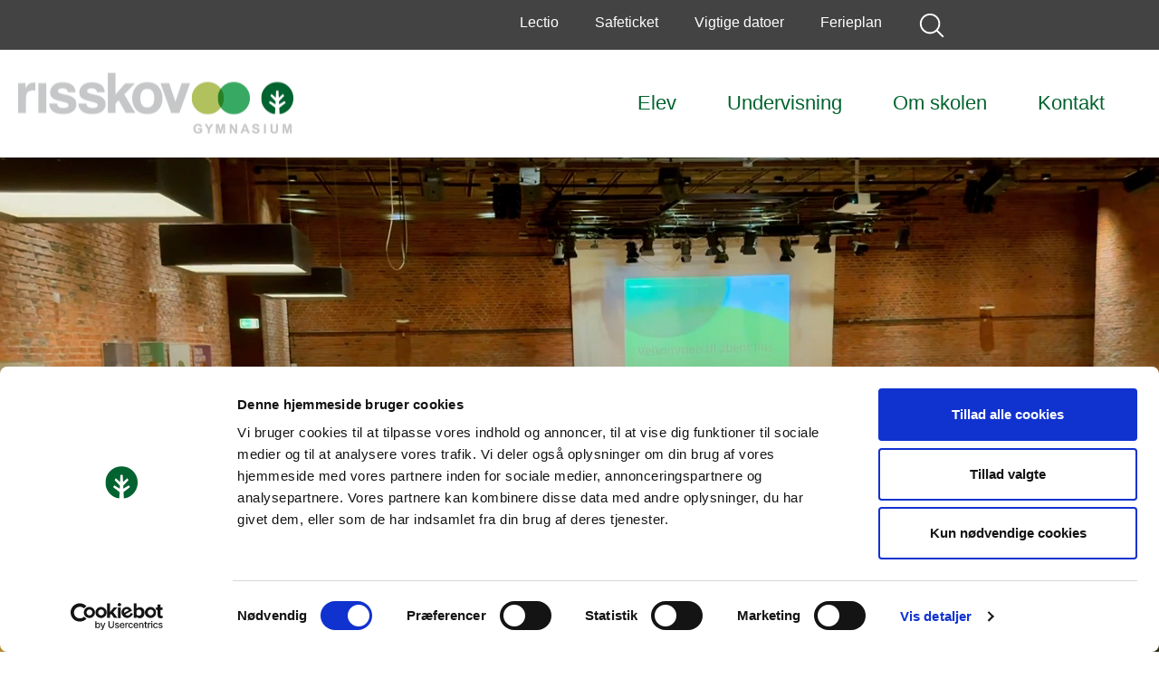

--- FILE ---
content_type: text/html; charset=utf-8
request_url: https://www.risskov-gym.dk/
body_size: 6487
content:
<!DOCTYPE html>
<html lang="da-DK">
<head>
    <meta charset="utf-8">

<!-- 
	Based on the TYPO3 Bootstrap Package by Benjamin Kott - https://www.bootstrap-package.com/

	This website is powered by TYPO3 - inspiring people to share!
	TYPO3 is a free open source Content Management Framework initially created by Kasper Skaarhoj and licensed under GNU/GPL.
	TYPO3 is copyright 1998-2026 of Kasper Skaarhoj. Extensions are copyright of their respective owners.
	Information and contribution at https://typo3.org/
-->

<link rel="icon" href="/typo3conf/ext/risskovgym/Resources/Public/Icons/favicon.ico" type="image/vnd.microsoft.icon">
<title>Risskov Gymnasium - Risskov Gym</title>
<meta http-equiv="x-ua-compatible" content="IE=edge">
<meta name="generator" content="TYPO3 CMS">
<meta name="viewport" content="width=device-width, initial-scale=1, minimum-scale=1">
<meta name="robots" content="index,follow">
<meta name="twitter:card" content="summary">
<meta name="mobile-web-app-capable" content="no">
<meta name="google" content="notranslate">

<link rel="stylesheet" href="/typo3temp/assets/bootstrappackage/fonts/284ba9c5345a729d38fc3d3bb72eea6caaef6180abbc77928e15e42297d05f8b/webfont.css?1769171507" media="all">
<link rel="stylesheet" href="/typo3conf/ext/bootstrap_package/Resources/Public/Fonts/bootstrappackageicon.min.css?1755690814" media="all">
<link rel="stylesheet" href="/typo3temp/assets/bootstrappackage/css/theme-723325ce4239e73ac784b85e20cd67c6c96ba2b1b42802affa3f0cf0cae16db9.css?1763558291" media="all">
<link rel="stylesheet" href="/typo3temp/assets/bootstrappackage/css/theme_lts11_bs5-9de1c897b1808ee22dfe87b869fa4b100f150cf9df51828aeb4da37d33f8b532.css?1769180899" media="all">
<link rel="stylesheet" href="/typo3temp/assets/bootstrappackage/css/theme-1957248278e7751b1d6181f10fc2450d27d0feca9054069e73997816fd3628ee.css?1763558966" media="all">
<link rel="stylesheet" href="/typo3temp/assets/bootstrappackage/css/defaultlayout-a8221544aeae96ecb13e383ec9734230a8c42eb725dbdad6e18aeb9aeacf52ca.css?1764248417" media="all">
<link rel="stylesheet" href="/typo3temp/assets/bootstrappackage/css/theme-9589153aab578a9fd37ad4848005a9e9b62aaf89fa5761f9d623e187f20f25b2.css?1769075773" media="all">
<link rel="stylesheet" href="/typo3temp/assets/bootstrappackage/css/carousel-72e7bae7cf790318e0f6f316e536d90c25773909f28ae0371385bebbe64e5e2b.css?1764928905" media="all">
<link rel="stylesheet" href="/typo3temp/assets/bootstrappackage/css/theme-26732544ddf13b538af3843f78ee8fb4ce406855793fff50b2bcb545982dda25.css?1763558301" media="all">
<link rel="stylesheet" href="/typo3temp/assets/bootstrappackage/css/mainstyle-9a66554a1fedc5b75671fe4b4cb70cbbc202784155bd42a7b649024288dece5a.css?1768388255" media="all">
<link rel="stylesheet" href="/typo3temp/assets/bootstrappackage/css/carousel-59c335e4af3b65f20c8eca2ce0b0628e2d6db7263282adae9424c7c3b094332b.css?1763558301" media="all">
<link rel="stylesheet" href="/typo3temp/assets/bootstrappackage/css/menu-821218546d3350c71b9a046f14f4ad291bc6bffcbe27ca555fd96c758bccd8fd.css?1763558301" media="all">
<link rel="stylesheet" href="/typo3temp/assets/bootstrappackage/css/news-fec72c0a65b012480de0dcdec3fccdfca48cf578bdc629c9544fb2d0a7bcbac7.css?1765370319" media="all">
<link rel="stylesheet" href="/typo3temp/assets/bootstrappackage/css/themeOverrides-551164e108168ac01ab5abf9c717fbc2b3fe1f2ba5419815ad48554d2a0b4777.css?1765810764" media="all">
<link rel="stylesheet" href="/typo3conf/ext/risskovgym/Resources/Public/Css/lts13remake.css?1762259837" media="all">
<link href="/typo3conf/ext/news/Resources/Public/Css/news-basic.css?1729451892" rel="stylesheet" >



<script src="https://code.jquery.com/jquery-latest.min.js"></script>


<script id="Cookiebot" src="https://consent.cookiebot.com/uc.js" data-cbid="fd917d61-2929-4deb-bdf7-1b769d0c6f9e" data-blockingmode="auto" type="text/javascript"></script>    <style>
       .loadbg{
  
       }
    </style>
<link rel="canonical" href="https://www.risskov-gym.dk/">
</head>
<body id="p1004" class="page-1004 pagelevel-0 language-0 backendlayout-fullwidthtop layout-default">

    
<div id="top"></div><div class="body-bg "><a class="sr-only sr-only-focusable" href="#page-content"><span>Gå til hoved-indhold</span></a><div class="top-wrapper navbar-menu-dropdown-default  "><div class="top-container-wrapper"><div class="container top-container"><div class="top-container-left"></div><div class="top-container-right"><a id="c3393"></a><ul><li><a href="https://www.lectio.dk/lectio/246/default.aspx" target="_blank" title="Lectio">Lectio</a></li><li><a href="https://risskov-gym.safeticket.dk/" target="_blank" title="Safeticket">Safeticket</a></li><li><a href="/aktivitetskalender" title="Vigtige datoer">Vigtige datoer</a></li><li><a href="/om-skolen/ferieplan" title="Ferieplan">Ferieplan</a></li></ul><span class="nav-item search-link desktop"><?xml version="1.0" ?><svg viewBox="0 0 32 32" fill="currentColor" height="30" width="30" xmlns="http://www.w3.org/2000/svg"><title/><g id="search"><path d="M29.71,28.29l-6.5-6.5-.07,0a12,12,0,1,0-1.39,1.39s0,.05,0,.07l6.5,6.5a1,1,0,0,0,1.42,0A1,1,0,0,0,29.71,28.29ZM14,24A10,10,0,1,1,24,14,10,10,0,0,1,14,24Z"/></g></svg></span></div><div class="clearfix"></div></div></div><header id="page-header" class="bp-page-header navbar navbar-mainnavigation navbar-default navbar-has-image navbar-top"><div class="container menu-container "><a class="navbar-brand navbar-brand-image" title="Riskov Gymnasium" href="/"><img class="navbar-brand-logo-normal" src="/typo3conf/ext/risskovgym/Resources/Public/Images/logotransparent.png" alt="Riskov Gymnasium" height="67" width="304"></a><button class="navbar-toggler collapsed" type="button" data-toggle="collapse" data-bs-toggle="collapse" data-target="#mainnavigation" data-bs-target="#mainnavigation" aria-expanded="false" aria-label="Vend navigation"><span class="navbar-toggler-icon"></span></button><nav id="mainnavigation" class="collapse navbar-collapse layout-default-nav"><ul class="navbar-nav nav-main-layout"><li class="nav-item dropdown dropdown-hover"><a href="/elev" id="nav-item-1006" class="nav-link dropdown-toggle" title="Elev" aria-haspopup="true" aria-expanded="false"><span class="nav-link-text">Elev</span></a><span class="dd-arrow"></span><ul class="dropdown-menu" aria-labelledby="nav-item-1006"><li><a href="/elev/ny-elev" class="dropdown-item " title="Nye elever"><span class="dropdown-text">Nye elever</span></a></li><li><a href="/elev/kom-paa-besoeg" class="dropdown-item " title="Kom på besøg"><span class="dropdown-text">Kom på besøg</span></a></li><li><a href="/elev/til-foraeldre" class="dropdown-item " title="Til forældre"><span class="dropdown-text">Til forældre</span></a></li><li><a href="/elev/team-danmark-og-esaa" class="dropdown-item " title="Team Danmark og ESAA"><span class="dropdown-text">Team Danmark og ESAA</span></a></li></ul></li><li class="nav-item dropdown dropdown-hover"><a href="/undervisning" id="nav-item-1012" class="nav-link dropdown-toggle" title="Undervisning" aria-haspopup="true" aria-expanded="false"><span class="nav-link-text">Undervisning</span></a><span class="dd-arrow"></span><ul class="dropdown-menu" aria-labelledby="nav-item-1012"><li><a href="/undervisning/grundforloebet" class="dropdown-item " title="Grundforløbet"><span class="dropdown-text">Grundforløbet</span></a></li><li><a href="/undervisning/fag-og-studieretninger" class="dropdown-item " title="Studieretninger og fag"><span class="dropdown-text">Studieretninger og fag</span></a></li><li><a href="/undervisning/efter-skoletid" class="dropdown-item " title="Sideaktiviteter"><span class="dropdown-text">Sideaktiviteter</span></a></li><li><a href="/undervisning/eksamen" class="dropdown-item " title="Eksamen"><span class="dropdown-text">Eksamen</span></a></li></ul></li><li class="nav-item dropdown dropdown-hover"><a href="/om-skolen" id="nav-item-1013" class="nav-link dropdown-toggle" title="Om skolen" aria-haspopup="true" aria-expanded="false"><span class="nav-link-text">Om skolen</span></a><span class="dd-arrow"></span><ul class="dropdown-menu" aria-labelledby="nav-item-1013"><li><a href="/om-skolen/fakta" class="dropdown-item " title="Fakta"><span class="dropdown-text">Fakta</span></a></li><li><a href="/om-skolen/om-skolen-menu/vaerdier" class="dropdown-item " title="Værdier"><span class="dropdown-text">Værdier</span></a></li><li><a href="/om-skolen/om-skolen-menu/kunst-1" class="dropdown-item " title="Kunst"><span class="dropdown-text">Kunst</span></a></li><li><a href="/elev/ansoeg" class="dropdown-item " title="Ansøgning"><span class="dropdown-text">Ansøgning</span></a></li></ul></li><li class="nav-item dropdown dropdown-hover"><a href="/kontakt" id="nav-item-10" class="nav-link dropdown-toggle" title="Kontakt" aria-haspopup="true" aria-expanded="false"><span class="nav-link-text">Kontakt</span></a><span class="dd-arrow"></span><ul class="dropdown-menu" aria-labelledby="nav-item-10"><li><a href="/om-skolen/personale" class="dropdown-item " title="Personale"><span class="dropdown-text">Personale</span></a></li><li><a href="/kontakt/personale-nu" class="dropdown-item " title="Ledelsen"><span class="dropdown-text">Ledelsen</span></a></li><li><a href="/kontakt/studievejledere" class="dropdown-item " title="Studievejledere"><span class="dropdown-text">Studievejledere</span></a></li><li><a href="/kontakt/laesevejledere" class="dropdown-item " title="Læsevejledere"><span class="dropdown-text">Læsevejledere</span></a></li><li><a href="/kontakt/matematikvejledere" class="dropdown-item " title="Matematikvejledere"><span class="dropdown-text">Matematikvejledere</span></a></li></ul></li></ul></nav><span class="nav-item search-link mobile"><?xml version="1.0" ?><svg viewBox="0 0 32 32" fill="currentColor" height="30" width="30" xmlns="http://www.w3.org/2000/svg"><title/><g id="search"><path d="M29.71,28.29l-6.5-6.5-.07,0a12,12,0,1,0-1.39,1.39s0,.05,0,.07l6.5,6.5a1,1,0,0,0,1.42,0A1,1,0,0,0,29.71,28.29ZM14,24A10,10,0,1,1,24,14,10,10,0,0,1,14,24Z"/></g></svg></span></div></header><div class="search-bar"><form method="post" id="tx_indexedsearch" action="/soeg?no_cache=1&tx_indexedsearch_pi2%5Baction%5D=search&tx_indexedsearch_pi2%5Bcontroller%5D=Search&cHash=6ff996331122005129c95971d30745a8"><div class="tx-indexedsearch-hidden-fields"><input type="hidden" name="tx_indexedsearch_pi2[search][_sections]" value="0"><input id="tx_indexedsearch_freeIndexUid" type="hidden" name="tx_indexedsearch_pi2[search][_freeIndexUid]" value="_"><input id="tx_indexedsearch_pointer" type="hidden" name="tx_indexedsearch_pi2[search][pointer]" value="0"><input type="hidden" name="tx_indexedsearch_pi2[search][ext]" value=""><input type="hidden" name="tx_indexedsearch_pi2[search][searchType]" value="1"><input type="hidden" name="tx_indexedsearch_pi2[search][defaultOperand]" value="0"><input type="hidden" name="tx_indexedsearch_pi2[search][mediaType]" value="-1"><input type="hidden" name="tx_indexedsearch_pi2[search][sortOrder]" value="rank_flag"><input type="hidden" name="tx_indexedsearch_pi2[search][group]" value=""><input type="hidden" name="tx_indexedsearch_pi2[search][languageUid]" value="0"><input type="hidden" name="tx_indexedsearch_pi2[search][desc]" value=""><input type="hidden" name="tx_indexedsearch_pi2[search][numberOfResults]" value="10"><input type="hidden" name="tx_indexedsearch_pi2[search][extendedSearch]" value=""></div><fieldset><div class="form-group"><div class="input-group"><input class="form-control" id="tx-indexedsearch-searchbox-sword" type="text" name="tx_indexedsearch_pi2[search][sword]" placeholder="Indtast søgeterm her"><span class="input-group-btn"><input class="btn btn-primary" id="tx-indexedsearch-searchbox-button-submit" type="submit" value="Søg" name="tx_indexedsearch_pi2[search][submitButton]"></span></div></div></fieldset></form></div></div><div id="page-content" class="bp-page-content main-section tjest"><!--TYPO3SEARCH_begin--><div class="top-container"></div><div class="page-content"><a id="c3617"></a><div id="carousel-3617"
            class="carousel carousel-fullscreen carousel-fade slide"
            data-bs-wrap="true"
            data-bs-ride="false"
            data-bs-interval="5000"
            role="region"
            aria-roledescription="carousel"
        ><div class="carousel-inner"><div
                        class="item active carousel-item carousel-item-layout-custom carousel-item-type-text_and_image"
                        aria-current="true"
                        data-itemno="0"
                        style=" --carousel-item-background: #333333; --carousel-item-color: #ffffff;"
                        role="group"
                        aria-roledescription="slide"
                        ><div class="carousel-backgroundimage-container tjester"><div id="carousel-backgroundimage-3617-163" class="carousel-backgroundimage"><style>#carousel-backgroundimage-3617-163 { background-image: url('/fileadmin/user_upload/AAbent_hus_2026__hjemmesiden.mp4'); } @media (min-width: 576px) { #carousel-backgroundimage-3617-163 { background-image: url('/fileadmin/user_upload/AAbent_hus_2026__hjemmesiden.mp4'); } } @media (min-width: 768px) { #carousel-backgroundimage-3617-163 { background-image: url('/fileadmin/user_upload/AAbent_hus_2026__hjemmesiden.mp4'); } } @media (min-width: 992px) { #carousel-backgroundimage-3617-163 { background-image: url('/fileadmin/user_upload/AAbent_hus_2026__hjemmesiden.mp4'); } } @media (min-width: 1200px) { #carousel-backgroundimage-3617-163 { background-image: url('/fileadmin/user_upload/AAbent_hus_2026__hjemmesiden.mp4'); } } @media (min-width: 1400px) { #carousel-backgroundimage-3617-163 { background-image: url('/fileadmin/user_upload/AAbent_hus_2026__hjemmesiden.mp4'); } } </style></div></div><div class="carousel-content"><div class="valign  carousel-type-mp4 " data-setheight="650" style="height: 650px;"><video width="100%" style="width: 100%; flex: 0 0 100%; max-width: 100%;" data-object-fit="cover" data-object-position="center" loop muted playsinline poster autoplay><source src="/fileadmin//user_upload/AAbent_hus_2026__hjemmesiden.mp4" type="video/mp4"></video><div class="carousel-text vcontainer carousel-text-center carousel-text-vertical-center" style="color: #ffffff;"><h1 class="carousel-header none">Risskov Gymnasium</h1><h2 class="carousel-subheader none">Kom til åbent hus på Risskov Gymnasium</h2><h4>Torsdag den 22. januar kl. 19.30</h4><div class="slider-buttons" style="margin-top: px;"></div></div><div class="carousel-image vcontainer"></div></div><!-- SLIDER BUTTONS --></div></div></div></div><div id="c2241" class=" frame frame-default frame-type-news_pi1 frame-layout-default frame-size-default frame-height-default frame-background-light frame-space-before-none frame-space-after-none frame-no-backgroundimage"><div class="frame-group-container"><div class="frame-group-inner"><div class="frame-container frame-container-default"><div class="frame-inner"><div class="frame-header"><h5 class="element-header  "><a href="/nyheder"><span>Flere nyheder</span></a></h5></div><div class="news custom-1"><!--TYPO3SEARCH_end--><div class="news-list-view" id="news-container-2241"><!--
	=====================
		Partials/List/Item.html
--><div class="article articletype-0" itemscope="itemscope" itemtype="http://schema.org/Article"><div class="news-img-wrap"><a title="Hypnoseshow " href="/nyheder/vis?tx_news_pi1%5Baction%5D=detail&amp;tx_news_pi1%5Bcontroller%5D=News&amp;tx_news_pi1%5Bnews%5D=123&amp;cHash=5d159f5b741e33718449c49216ff4af4"><img src="/fileadmin/_processed_/0/9/csm_Hypnose_ef2ed57e34.jpg" width="950" height="713" alt="" /></a></div><!-- header --><div class="header"><h4><a title="Hypnoseshow " href="/nyheder/vis?tx_news_pi1%5Baction%5D=detail&amp;tx_news_pi1%5Bcontroller%5D=News&amp;tx_news_pi1%5Bnews%5D=123&amp;cHash=5d159f5b741e33718449c49216ff4af4"><span itemprop="headline">Hypnoseshow </span></a></h4></div><!-- teaser --><div class="teaser-text"><div itemprop="description"><p>Anderledes oplevelse her i livsglædeugen</p></div></div><!-- footer information --><div class="footer"><a class="more" title="Hypnoseshow " href="/nyheder/vis?tx_news_pi1%5Baction%5D=detail&amp;tx_news_pi1%5Bcontroller%5D=News&amp;tx_news_pi1%5Bnews%5D=123&amp;cHash=5d159f5b741e33718449c49216ff4af4"><span class="btn btn-primary">Læs mere</span></a><p><!-- date --><!-- author --></p></div></div><!--
	=====================
		Partials/List/Item.html
--><div class="article articletype-0" itemscope="itemscope" itemtype="http://schema.org/Article"><div class="news-img-wrap"><a title="&quot;Pærfekt” Croquis på RiG " href="/nyheder/vis?tx_news_pi1%5Baction%5D=detail&amp;tx_news_pi1%5Bcontroller%5D=News&amp;tx_news_pi1%5Bnews%5D=122&amp;cHash=e776c2b00bce7a28f61dfab093b5d8fd"><img src="/fileadmin/_processed_/2/e/csm_Croquis_d829112d69.jpg" width="950" height="512" alt="" /></a></div><!-- header --><div class="header"><h4><a title="&quot;Pærfekt” Croquis på RiG " href="/nyheder/vis?tx_news_pi1%5Baction%5D=detail&amp;tx_news_pi1%5Bcontroller%5D=News&amp;tx_news_pi1%5Bnews%5D=122&amp;cHash=e776c2b00bce7a28f61dfab093b5d8fd"><span itemprop="headline">&quot;Pærfekt” Croquis på RiG </span></a></h4></div><!-- teaser --><div class="teaser-text"><div itemprop="description"><p>Udviklet af muskelsvindfonden i samarbejde med Børns Vilkår</p></div></div><!-- footer information --><div class="footer"><a class="more" title="&quot;Pærfekt” Croquis på RiG " href="/nyheder/vis?tx_news_pi1%5Baction%5D=detail&amp;tx_news_pi1%5Bcontroller%5D=News&amp;tx_news_pi1%5Bnews%5D=122&amp;cHash=e776c2b00bce7a28f61dfab093b5d8fd"><span class="btn btn-primary">Læs mere</span></a><p><!-- date --><!-- author --></p></div></div><!--
	=====================
		Partials/List/Item.html
--><div class="article articletype-0" itemscope="itemscope" itemtype="http://schema.org/Article"><div class="news-img-wrap"><a title="Livsglædeugen" href="/nyheder/vis?tx_news_pi1%5Baction%5D=detail&amp;tx_news_pi1%5Bcontroller%5D=News&amp;tx_news_pi1%5Bnews%5D=120&amp;cHash=1f59547e752323527a1188037b3551c1"><img src="/fileadmin/user_upload/Livsglaedeugen.png" width="580" height="580" alt="" /></a></div><!-- header --><div class="header"><h4><a title="Livsglædeugen" href="/nyheder/vis?tx_news_pi1%5Baction%5D=detail&amp;tx_news_pi1%5Bcontroller%5D=News&amp;tx_news_pi1%5Bnews%5D=120&amp;cHash=1f59547e752323527a1188037b3551c1"><span itemprop="headline">Livsglædeugen</span></a></h4></div><!-- teaser --><div class="teaser-text"><div itemprop="description"><p>Januar kan være både mørk, kold og våd....</p></div></div><!-- footer information --><div class="footer"><a class="more" title="Livsglædeugen" href="/nyheder/vis?tx_news_pi1%5Baction%5D=detail&amp;tx_news_pi1%5Bcontroller%5D=News&amp;tx_news_pi1%5Bnews%5D=120&amp;cHash=1f59547e752323527a1188037b3551c1"><span class="btn btn-primary">Læs mere</span></a><p><!-- date --><!-- author --></p></div></div></div><!--TYPO3SEARCH_begin--></div></div></div></div></div></div><div id="c4653" class=" frame frame-default frame-type-html frame-layout-embedded frame-size-default frame-height-default frame-background-light frame-space-before-none frame-space-after-none frame-no-backgroundimage"><div class="frame-group-container"><div class="frame-group-inner"><div class="frame-container frame-container-default"><div class="frame-inner"><!-- SnapWidget --><script src="https://snapwidget.com/js/snapwidget.js"></script><iframe src="https://snapwidget.com/embed/1116460" class="snapwidget-widget" allowtransparency="true" frameborder="0" scrolling="no" style="border:none; overflow:hidden;  width:100%; " title="Posts from Instagram"></iframe></div></div></div></div></div></div><!--TYPO3SEARCH_end--></div><footer id="page-footer" class="bp-page-footer"><section class="section footer-section footer-section-content"><div class="container footer-container"><div id="c4104" class=" frame frame-default frame-type-barcelonaelements-4cols frame-layout-default frame-size-default frame-height-default frame-background-none frame-space-before-none frame-space-after-none frame-no-backgroundimage"><div class="frame-group-container"><div class="frame-group-inner"><div class="frame-container frame-container-default"><div class="frame-inner"><div class="row"><div class="col-2  col-md-3"><div id="c4435" class=" frame frame-default frame-type-barcelonaelements-1cols frame-layout-default frame-size-default frame-height-default frame-background-none frame-space-before-none frame-space-after-none frame-no-backgroundimage"><div class="frame-group-container"><div class="frame-group-inner"><div class="frame-container frame-container-default"><div class="frame-inner"><div class="container"><div class="    "><div class="row"><a id="c4436"></a><div class="well"><p><strong>Skolens adresse:</strong><br><br>Risskov Gymnasium<br>Tranekærvej 70<br>8240 Risskov &nbsp;<br><small>Tlf. 86 21 40 77</small><br><a href="mailto:adm@risskov-gym.dk"><small><u>adm@risskov-gym.dk</u></small></a></p></div></div></div></div><div class="clearfix"></div></div></div></div></div></div></div><div class="col-2  col-md-3"><a id="c4437"></a><div class="container"><div class="    "><div class="row"><div id="c4438" class=" frame frame-default frame-type-text frame-layout-default frame-size-default frame-height-default frame-background-none frame-space-before-none frame-space-after-none frame-no-backgroundimage"><div class="frame-group-container"><div class="frame-group-inner"><div class="frame-container frame-container-default"><div class="frame-inner"><div class="well"><p>CVR-nr. 29554307<br>EAN-nr. 5798000557901<br>Institutionsnummer. 751075<br>Kontortid:<br><small>mandag - torsdag kl. 8.00-15.00 fredag kl. 8.00-14.00</small></p></div></div></div></div></div></div></div></div></div><div class="clearfix"></div></div><div class="col-2  col-md-3"><a id="c4439"></a><div class="container"><div class="    "><div class="row"><div id="c4440" class=" frame frame-default frame-type-text frame-layout-default frame-size-default frame-height-default frame-background-none frame-space-before-none frame-space-after-none frame-no-backgroundimage"><div class="frame-group-container"><div class="frame-group-inner"><div class="frame-container frame-container-default"><div class="frame-inner"><div class="well"><p><strong>Rektor</strong></p><p>Gitte Horsbøl<br>Tranekærvej 70<br>8240 Risskov &nbsp;<br><small>Email: </small><a href="mailto:gh@risskov-gym.dk"><small><u>gh@risskov-gym.dk</u></small></a><br><small>Tlf: 86 21 40 77&nbsp;</small></p></div></div></div></div></div></div></div></div></div><div class="clearfix"></div></div><div class="col-6  col-md-3"><a id="c4441"></a><iframe src="https://publuu.com/flip-book/1005732/2256866/page/1?embed&transparent" width="100%" height="300" scrolling="no" frameborder="0" allow="clipboard-write; autoplay; fullscreen" allowfullscreen="allowfullscreen" class="publuuflip"></iframe></div></div></div></div></div></div></div><div id="c2186" class=" frame frame-default frame-type-textpic frame-layout-default frame-size-default frame-height-default frame-background-primary frame-space-before-none frame-space-after-none frame-no-backgroundimage"><div class="frame-group-container"><div class="frame-group-inner"><div class="frame-container frame-container-default"><div class="frame-inner"><div class="textpic textpic-left"><div class="textpic-item textpic-gallery"><div class="gallery-row"><div class="gallery-item gallery-item-size-1"><figure class="image"><picture><source data-variant="default" data-maxwidth="1980" media="(min-width: 1400px)" srcset="/fileadmin/_processed_/4/5/csm_Footer_ny_57e1349a1b.png 1x"><source data-variant="xlarge" data-maxwidth="1230" media="(min-width: 1200px)" srcset="/fileadmin/_processed_/4/5/csm_Footer_ny_614d025a37.png 1x"><source data-variant="large" data-maxwidth="605" media="(min-width: 992px)" srcset="/fileadmin/_processed_/4/5/csm_Footer_ny_ae2e6ee3ab.png 1x"><source data-variant="medium" data-maxwidth="476" media="(min-width: 768px)" srcset="/fileadmin/_processed_/4/5/csm_Footer_ny_bc4ebb7ac0.png 1x"><source data-variant="small" data-maxwidth="768" media="(min-width: 576px)" srcset="/fileadmin/_processed_/4/5/csm_Footer_ny_a632d9ece4.png 1x"><source data-variant="extrasmall" data-maxwidth="768"  srcset="/fileadmin/_processed_/4/5/csm_Footer_ny_a632d9ece4.png 1x"><img loading="lazy" src="/fileadmin/_processed_/4/5/csm_Footer_ny_1de7812263.png" width="1980" height="176" title="" alt=""></picture></figure></div></div></div><div class="textpic-item textpic-text"><p><br>&nbsp; &nbsp; &nbsp; &nbsp; &nbsp; &nbsp;&nbsp;<a href="/om-skolen/om-skolen-menu/cookiedeklaration">Cookiedeklaration</a> &nbsp; &nbsp; &nbsp; &nbsp; &nbsp; &nbsp; &nbsp; &nbsp;&nbsp;<a href="/om-skolen/fakta/privatlivspolitik">Privatlivspolitik</a></p></div></div></div></div></div></div></div></div></section></footer><a class="scroll-top" title="Rul til toppen" href="#top"><span class="scroll-top-icon"></span></a></div>
<script src="/typo3conf/ext/bootstrap_package/Resources/Public/Contrib/photoswipe/photoswipe.umd.min.js?1755690814"></script>
<script src="/typo3conf/ext/bootstrap_package/Resources/Public/Contrib/photoswipe/photoswipe-lightbox.umd.min.js?1755690814"></script>
<script src="/typo3conf/ext/bootstrap_package/Resources/Public/Contrib/photoswipe/photoswipe-dynamic-caption-plugin.umd.min.js?1755690814"></script>
<script src="/typo3conf/ext/bootstrap_package/Resources/Public/JavaScript/Dist/bootstrap.accordion.min.js?1755690814"></script>
<script src="/typo3conf/ext/bootstrap_package/Resources/Public/JavaScript/Dist/bootstrap.popover.min.js?1755690814"></script>
<script src="/typo3conf/ext/bootstrap_package/Resources/Public/JavaScript/Dist/bootstrap.smoothscroll.min.js?1755690814"></script>
<script src="/typo3conf/ext/bootstrap_package/Resources/Public/JavaScript/Dist/bootstrap.lightbox.min.js?1755690814"></script>
<script src="/typo3conf/ext/bootstrap_package/Resources/Public/JavaScript/Dist/bootstrap.navbar.min.js?1755690814"></script>
<script src="/typo3conf/ext/bootstrap_package/Resources/Public/Contrib/popper-core/popper.min.js?1755690814"></script>
<script src="/typo3conf/ext/bootstrap_package/Resources/Public/Contrib/bootstrap5/js/bootstrap.min.js?1755690814"></script>
<script src="/typo3conf/ext/idefa_navigation_extender/Resources/Public/JavaScript/Dist/defaultlayout.js?1730797174"></script>
<script src="/typo3conf/ext/idefa_basesite/Resources/Public/JavaScript/Dist/scripts.js?1764844210"></script>
<script src="/typo3conf/ext/idefa_basesite/Resources/Public/JavaScript/Dist/script_es6.js?1762524430"></script>
<script src="/typo3conf/ext/idefa_navigation_extender/Resources/Public/JavaScript/Dist/scripts.js?1761903808"></script>
<script src="/typo3conf/ext/idefa_bootstrap_card_extender/Resources/Public/JavaScript/Dist/scripts.js?1731576682"></script>
<script src="/typo3conf/ext/idefa_carousel_video_addon/Resources/Public/JavaScript/Dist/scripts.js?1762260421"></script>
<script src="/typo3conf/ext/idefa_news_extender/Resources/Public/JavaScript/Dist/scripts.js?1730797186"></script>
<style>
        
        
    </style>
<style>
        
        
    </style>
<style>
        
        
    </style>

<script type="text/javascript">
        let elements = document.querySelectorAll('[data-aos]');
        for (let i = 0; i < elements.length; i++) {
        //if ios remove the attribute
        if (/(iPad|iPhone|iPod)/g.test(navigator.userAgent)) {
        elements[i].removeAttribute('data-aos');
        }
        }

    </script>
</body>
</html>

--- FILE ---
content_type: text/css; charset=utf-8
request_url: https://www.risskov-gym.dk/typo3temp/assets/bootstrappackage/css/theme-1957248278e7751b1d6181f10fc2450d27d0feca9054069e73997816fd3628ee.css?1763558966
body_size: 3051
content:
@media screen and (max-width:992px){.navbar-mainnavigation .navbar-nav .nav-link{margin-left:0 !important}.navbar-brand.navbar-brand-image{display:flex;align-items:center}.navbar-mainnavigation .navbar-brand-image img{top:auto;transform:none}body #mainnavigation .navbar-nav .nav-link{color:#2b2b2b !important}.lang-picker-custom{align-items:center;display:flex;padding-left:10px}}@media screen and (max-width:768px){.top-container-left{display:none !important}.top-container-right .list-normal{display:none}#page-content{padding-top:100px}.top-container-wrapper .top-container-right{flex:0 0 100% !important}.top-container-wrapper .top-container-right ul li{padding-left:10px !important}.top-container-wrapper.has-language{display:block}}@media screen and (min-width:769px) and (max-width:1024px){#page-content{padding-top:131px !important}}.navbar-menu-dropdown-2 .navbar-nav>li>.dropdown-menu{padding-top:0;padding-bottom:0;left:16px;top:calc(100% - 7px)}.navbar-menu-dropdown-2 .navbar-nav>li>.dropdown-menu li a{padding-bottom:0.5rem;padding-top:0.5rem;transition:0.5s}.navbar-menu-dropdown-2 .navbar-nav>li>.dropdown-menu li a:hover,.navbar-menu-dropdown-2 .navbar-nav>li>.dropdown-menu li a:focus{box-shadow:inset 16.5em 0 0 0 var(--primary);color:var(--secondary)}#burgernav{width:80%;margin:0 auto;position:relative}#nav-toggle{position:relative;display:flex;justify-content:center;align-items:center;background:transparent;height:50px;width:50px;cursor:pointer;margin-left:30px}#nav-toggle span,#nav-toggle span:before,#nav-toggle span:after{cursor:pointer;border-radius:1px;height:2px;width:35px;background:var(--primary);position:absolute;left:0;top:50%;display:block;content:""}#nav-toggle span:before{top:-10px}#nav-toggle span:after{top:10px}#nav-toggle span,#nav-toggle span:before,#nav-toggle span:after{transition:all 0.5s ease-in-out}#nav-toggle.active span{background-color:transparent}#nav-toggle.active span:before,#nav-toggle.active span:after{top:0}#nav-toggle.active span:before{transform:rotate(135deg)}#nav-toggle.active span:after{transform:rotate(-135deg)}.burger-menu{position:relative}.burgermenu-initial{list-style-type:none;margin:0;background-color:var(--primary) !important;list-style-image:none;padding:0;position:absolute;min-width:300px;right:0;margin-top:33px;height:100vh;display:none}.burgermenu-initial li{clear:both}.burgermenu-initial li a{padding:10px 15px;display:block;color:#fff !important;border-bottom:1px solid #ccc}.burgermenu-initial li a:hover{background-color:rgba(0, 0, 0, 0.1);text-decoration:none}.burger-children{margin:0;padding:0;list-style-type:none;list-style-image:none}.burger-children li a{color:#fff;padding-left:40px}.navigation-top-container{display:grid;grid-template-columns:20% 60% 20%;padding-left:2rem;padding-right:2rem;padding-top:2rem;position:absolute;z-index:9998;top:0;left:0;width:100%;align-items:flex-start}.navigation-top-container .navbar{width:fit-content;margin:0 auto}.navigation-top-container .navbar-nav>li,.navigation-top-container .navbar-nav{flex:auto}body .navigation-top-container .navbar,body .navigation-top-container .bg-light{border-radius:40px;background-color:rgba(var(--light-rgb), 0.6) !important}body.menu-is-fixed .navigation-top-container .navbar,body.menu-is-fixed .navigation-top-container .bg-light{border-radius:40px;background-color:rgba(var(--light-rgb), 0.9) !important}body .navigation-top-container .navbar.dropdown-visible{background:rgba(var(--light-rgb), 1) !important}.navigation-top-container .navbar-expand-lg .navbar-nav .nav-link{margin-right:10px;margin-left:10px;padding-left:10px;padding-right:10px}.navigation-top-container .navbar-nav>li,.navigation-top-container .navbar-nav{position:static}.navlayout2 .navbar-expand-lg .navbar-nav .dropdown-menu{width:95%;margin:0 auto}.navlayout2 .dropdown-menu[data-bs-popper]{left:50%;transform:translate(-50%, 1px)}.navigation-top-container .navbar-expand-lg .navbar-nav .nav-link{overflow:visible}.navlayout2 .sub-nav-container{display:none;width:100%;padding:15px 30px}.navlayout2 .navbar-expand-lg .navbar-collapse{flex-direction:column}.navlayout2 .sub-nav-left{width:60%;float:left}.navlayout2 .sub-nav-right{width:40%;float:right;text-align:center;position:relative}.navlayout2 .sub-nav-left ul{display:grid;grid-template-columns:1fr 1fr;list-style-type:none}.navlayout2 .sub-nav-left ul li{padding-bottom:10px}.navlayout2 .sub-nav-right img{aspect-ratio:1.6;height:auto;border-radius:10px}.navlayout2 .sub-nav-right .menu-image-label{position:absolute;left:50%;bottom:15px;transform:translate(-50%, 0);font-size:13px;width:100%;display:block;max-width:80%;background-color:#F9EB3D;padding:3px;border-radius:10px}.navlayout2 .sub-nav-left a{padding:3px 15px;width:fit-content}.navlayout2 .sub-nav-left a:hover{color:#fff;background-color:#1A1818;border-radius:10px}.navlayout2 .navbar-brand-logo-normal{height:56px;width:auto}.navlayout2 .navigation-right{display:flex;align-items:center}.navlayout2 .navigation-right ul{list-style-type:none;margin-bottom:0;display:flex;align-items:center}.navlayout2 .navigation-right ul li{float:left;padding-right:15px}.navlayout2 .language-menu{font-size:22px}.navlayout2 .language-menu a{color:#fff;text-decoration:none}.navlayout2 .search-icon{content:"";display:block;-webkit-mask-image:url("../../../../typo3conf/ext/idefa_navigation_extender/Resources/Public/Icons/search2.svg");mask-image:url("../../../../typo3conf/ext/idefa_navigation_extender/Resources/Public/Icons/search2.svg");width:40px;height:40px;-webkit-mask-position:center center;mask-position:center center;-webkit-mask-size:auto;mask-size:auto;-webkit-mask-repeat:no-repeat;mask-repeat:no-repeat;background-color:#fff}.language-picker.lang-iso{display:flex;color:#fff}.language-picker.lang-iso span{opacity:0.2}.language-picker.lang-iso>div:after{content:"|";padding-left:10px;padding-right:10px}.language-picker.lang-iso>div:last-child:after{content:"";padding-left:10px;padding-right:10px}.language-picker.lang-iso a:hover{opacity:0.7}.mobil-expand-arrow{display:none}.navlayout2 .navigation-right{justify-content:right}@media screen and (min-width:993px){.menu-is-fixed #main-navigation-layout2{position:fixed;transform:translate(-50%, 0);left:50%;top:25px;width:100%}}.mobile-langsearch{display:none}.navbar .container-fluid{padding-left:0;padding-right:0}.navbar-nav>li.first{padding-left:12px}.navbar-nav>li.last{padding-right:12px}.navlayout2 .nav-link{border-radius:20px}.mobile-close-menu{display:none}@media screen and (min-width:993px){body .navigation-top-container.navlayout2{display:flex}body .navigation-top-container.navlayout2>div{display:flex;flex:auto}body .navigation-top-container.navlayout2 .navigation-center{justify-content:center}.navbar-menu-dropdown-2 .navbar-nav>li>.dropdown-menu li a{padding-right:5rem}}@media screen and (min-width:1201) and (max-width:1450px){.navigation-top-container.navlayout2{display:flex;flex-direction:row;flex-flow:wrap}.navigation-left{order:1;flex:0 0 50%;width:50%}.navigation-right{order:2;flex:0 0 50%;width:50%}.navigation-center{flex:0 0 100%;width:100%;order:3}}@media screen and (min-width:993px) and (max-width:1450px){.language-picker .CUR{display:none}.language-picker{margin-right:0 !important}.navlayout2 .navigation-right ul li{padding-right:0 !important}}@media screen and (min-width:993px) and (max-width:1330px){.navigation-top-container{padding-left:0.5rem !important;padding-right:0.5rem !important}}@media screen and (min-width:993px) and (max-width:1450px){body .navigation-top-container{display:flex}body .navigation-top-container>div{display:flex;flex:auto}body .navigation-center{justify-content:center}.navlayout2 .search-icon{width:20px;height:20px;-webkit-mask-size:cover !important;mask-size:cover !important}.navlayout2 .navigation-right{height:100%}.navigation-top-container{display:flex;flex-direction:column;align-items:center}.navigation-left{margin-bottom:30px}.navigation-center{margin-bottom:15px}.navlayout2 .navigation-right ul li{padding-right:15px !important}}@media screen and (max-width:992px){.navigation-top-container .navbar-expand-lg .navbar-nav .nav-link{padding-left:0}.navlayout2 .nav-link{border-radius:0}.navbar>.container-fluid{flex-direction:column}.navlayout2 .navigation-right{display:none}.navigation-top-container{grid-template-columns:1fr 1fr}.navigation-center{display:flex;justify-content:right}body .navigation-top-container .navbar,body .navigation-top-container .bg-light{border-radius:50%;width:50px;height:50px}.navlayout2 .navbar-toggler{margin-left:0 !important}.navbar-collapse.collapse.show,.navbar-collapse.in,.navbar-collapse{position:fixed;left:50%;top:30px;transform:translate(-50%, 0);background-color:#fff;border-radius:20px;width:90%}.navigation-top-container .navbar-expand-lg .navbar-nav .nav-link{margin-right:30px;margin-left:10px}.navbar-nav{padding-top:15px;padding-bottom:15px}.sub-nav-right{display:none}.navlayout2 .sub-nav-left{width:100%}.nav-item:nth-child(3){border-right:none}.navlayout2 .sub-nav-left ul{grid-template-columns:100%;padding-left:15px}body .navlayout2 .sub-nav-container a{font-weight:400 !important}.navlayout2 a{font-weight:600 !important}.sub-nav-container{padding-left:0 !important}.navigation-top-container .navbar-nav>li{padding-left:10px}.navigation-top-container .navbar-expand-lg .navbar-nav .nav-link{width:fit-content}.mobile-close-menu{display:block;width:30px;height:30px;position:absolute;right:10px;top:10px;z-index:9999}.mobile-close-menu svg{width:100%;height:100%}.navbar-nav{padding-top:60px}.dropdown-toggle::after{display:none;content:""}.mobil-expand-arrow{display:flex;width:40px;height:40px;float:right;margin-left:auto;justify-content:center;align-items:center}.mobil-expand-arrow svg{width:20px;height:30px;transform:rotate(90deg)}.navigation-top-container .navbar-nav>li{display:grid;grid-template-columns:50% 50%;align-items:center}.navlayout2 .search-icon{background-color:var(--darker) !important}.language-picker.lang-iso{color:var(--darker) !important}.navlayout2 .search-icon{width:25px !important;height:25px !important;-webkit-mask-size:cover;mask-size:cover}.mobile-search{padding-left:10px;padding-top:15px}.language-picker.lang-iso span{opacity:1}.mobile-lang{padding-top:15px;display:flex;justify-self:right}}.navbar-toggler:focus{box-shadow:none}.top-wrapper{width:100%;position:fixed;top:0;left:0;z-index:9999}.top-container-wrapper{background-color:#434343;color:#ffffff;padding-top:0.5rem;padding-bottom:0.5rem}.top-container-wrapper .top-container a:not(.gflag){color:#ffffff}.top-container-wrapper .top-container{display:flex;flex-direction:row}.top-container-wrapper .top-container>div{display:flex}.top-container-wrapper .top-container-left{align-items:center;flex:0 0 40%}.top-container-wrapper .top-container-right{display:flex;padding-right:0;padding-left:2vw;flex:0 0 60%;align-items:center;justify-content:right}.top-container-wrapper .top-container-right ul{float:right;margin-bottom:5px}.top-container-wrapper .top-container-right ul li{padding-right:40px;list-style-type:none;float:left}.top-container-wrapper .top-container-right ul li a{color:#ffffff}body .gt_switcher_wrapper{top:12px;position:static !important}.top-container-wrapper .top-container a:not(.gflag):not(.glink){display:inline-block;padding:5px 0;position:relative}.top-container-wrapper .top-container a:not(.gflag):before{content:"";display:block;position:absolute;bottom:4px;left:0;width:0;height:0px;transition:all 0.3s ease-in-out}.top-container-wrapper .top-container a:not(.gflag):hover{background-position:0}.top-container-wrapper .top-container a:not(.gflag):hover::before{width:100%}.top-container-left p{margin-bottom:0;margin-top:0}.search-link{display:flex;align-items:center}.search-link:hover{cursor:pointer;opacity:0.7}.search-bar{display:none;padding:20px;border-bottom:1px solid #eee;background-color:#fff}.search-bar .form-group{margin-bottom:0}.tx-indexedsearch-browsebox{padding:0}.tx-indexedsearch-browsebox li{float:left;list-style-type:none}@media screen and (min-width:993px){.search-link.desktop{display:block}.search-link.mobile{display:none}}@media screen and (max-width:992px){.search-link.desktop{display:none}.search-link.mobile{display:block}}.navbar-toggler{margin-top:0 !important;margin-left:10px}.mobile-navigation{padding-top:25px;float:right;display:flex;flex-wrap:wrap;align-items:center}.search-bar .btn-primary{height:100%}.language-picker{margin-right:15px;padding-left:15px}.subsub-nav{left:100%;top:0}.dropdown-menu>li:hover>.dropdown-menu{display:block}.menu-is-fixed .navbar-scroll-effect #page-header{padding-top:15px;padding-bottom:15px}@keyframes shakeThatBooty{33%{transform:rotateZ(10deg);-webkit-transform:rotateZ(10deg);-moz-transform:rotateZ(10deg);-o-transform:rotateZ(10deg);-ms-transform:rotateZ(10deg)}67%{transform:rotateZ(-10deg);-webkit-transform:rotateZ(-10deg);-moz-transform:rotateZ(-10deg);-o-transform:rotateZ(-10deg);-ms-transform:rotateZ(-10deg)}100%{transform:rotateZ(10deg);-webkit-transform:rotateZ(10deg);-moz-transform:rotateZ(10deg);-o-transform:rotateZ(10deg);-ms-transform:rotateZ(10deg)}}.navbar-special-button #mainnavigation:not(.show) .navbar-nav>li:last-child>a{background-color:#212121;padding:10px 15px;color:#ffffff !important;margin-left:3vw;border-radius:5px}.navbar-special-button #mainnavigation:not(.show) .navbar-nav>li:last-child a .nav-link-text{color:#ffffff !important}.navbar-special-button #mainnavigation:not(.show) .navbar-nav>li:last-child a:hover{animation:shakeThatBooty 0.3s linear 1;-webkit-animation:shakeThatBooty 0.3s linear 1;-moz-animation:shakeThatBooty 0.3s linear 1;-o-animation:shakeThatBooty 0.3s linear 1;-ms-animation:shakeThatBooty 0.3s linear 1}.nav-popup-menu{position:fixed;z-index:8;left:0;top:0;width:100%;height:100%;background-color:rgba(0, 0, 0, 0.8);display:none}.burger-menu-custom{width:64px;height:64px;-webkit-mask-image:url("../../../../typo3conf/ext/idefa_navigation_extender/Resources/Public/Icons/burgermenu.svg");mask-image:url("../../../../typo3conf/ext/idefa_navigation_extender/Resources/Public/Icons/burgermenu.svg");-webkit-mask-repeat:no-repeat;mask-repeat:no-repeat;-webkit-mask-size:cover;mask-size:cover;background-color:#fff}.burger-menu-custom:hover{opacity:0.5}.burger-menu-custom.burger-open{width:64px;height:64px;-webkit-mask-image:url("../../../../typo3conf/ext/idefa_navigation_extender/Resources/Public/Icons/close.svg");mask-image:url("../../../../typo3conf/ext/idefa_navigation_extender/Resources/Public/Icons/close.svg");-webkit-mask-repeat:no-repeat;mask-repeat:no-repeat;-webkit-mask-size:cover;mask-size:cover;background-color:#fff}.container.menu-container.has-burger{max-width:95% !important}.burger-menu-custom{margin-top:30px;cursor:pointer}.burger-as-popup{z-index:9}.nav-popup-container{display:flex;height:100%;width:100%;justify-content:center;align-items:center;text-align:center}.nav-popup-container .popup-menu-item a{color:#fff !important;text-transform:uppercase;font-size:2.5rem;text-decoration:none}.nav-popup-container .popup-menu-item a{background-image:linear-gradient(to right, var(--secondary), var(--secondary) 50%, #fff 50%);background-size:200% 100%;background-position:-100%;display:inline-block;padding:5px 0;position:relative;-webkit-background-clip:text;-webkit-text-fill-color:transparent;transition:all 0.3s ease-in-out}.nav-popup-container .popup-menu-item a:before{content:"";background:var(--secondary);display:block;position:absolute;bottom:-3px;left:0;width:0;height:3px;transition:all 0.3s ease-in-out}.nav-popup-container .popup-menu-item a:hover{background-position:0}.nav-popup-container .popup-menu-item a:hover::before{width:100%}.burger-layout-2 .navbar-toggler{display:none !important}body .navbar-menu-dropdown-2 .navbar-nav>li>.dropdown-menu li a:hover,body .navbar-menu-dropdown-2 .navbar-nav>li>.dropdown-menu li a:focus{box-shadow:inset 40em 0 0 0 #2b2b2b !important;color:#010101 !important}#mainnavigation .navbar-nav .nav-link{color:#010101 !important}.navbar-menu-dropdown-2 .navbar-nav>li>.dropdown-menu{width:auto}.navbar-mainnavigation .navbar-toggler{z-index:9999}.top-container-right>ul li:last-child{padding-right:0}.lang-picker-custom{align-items:center;display:flex}div.language-picker{align-items:center;display:flex;gap:10px}

--- FILE ---
content_type: text/css; charset=utf-8
request_url: https://www.risskov-gym.dk/typo3temp/assets/bootstrappackage/css/defaultlayout-a8221544aeae96ecb13e383ec9734230a8c42eb725dbdad6e18aeb9aeacf52ca.css?1764248417
body_size: 559
content:
.navbar-mainnavigation .navbar-nav{margin-left:auto;margin-right:-1rem;width:auto}.layout-default-nav{border-radius:0 !important;width:100% !important}.top-container-wrapper .top-container-right ul.sociallinks-list li{padding-right:0;display:flex}.top-container-wrapper .top-container-right ul.sociallinks-list li .sociallinks-link-icon{width:1rem;height:1rem;padding:15px}.top-container-wrapper .top-container-right ul.sociallinks-list li a{padding:0}.top-container-wrapper .top-container-right .linked-language{padding-top:2px}@media screen and (min-width:993px){.dropdown-hover:hover>.dropdown-menu{display:block}}@media screen and (max-width:1600px){.navbar-menu-dropdown-2 .navbar-nav>li>.dropdown-menu{left:auto !important}body .subsub-nav{right:100% !important;left:auto}}@media screen and (max-width:992px){.nav-main-layout li.dropdown{display:grid;grid-template-columns:80% 20%}.nav-main-layout .dd-arrow{display:block;background-image:url("../../../../typo3conf/ext/idefa_navigation_extender/Resources/Public/Icons/arrowdown.svg");background-repeat:no-repeat;background-size:20px 20px;background-position:center center}.nav-main-layout li .dropdown-menu{border:none;box-shadow:none;padding-left:10px}}body .dropdown-menu{padding-left:0;padding-right:0;padding-top:0;padding-bottom:0;border-radius:0}body .layout-default-nav .nav-item .nav-link{transition:color 0.15s ease-in-out, background-color 0.15s ease-in-out, border-color 0.15s ease-in-out}body .layout-default-nav .nav-item .nav-link:before{top:auto;left:1rem;right:1rem;bottom:0.25rem;height:2px;width:auto;content:"" !important;position:absolute;transition:opacity 0.25s ease-in-out;opacity:0;background:#31331b}.layout-default-nav .nav-link:focus:before,.layout-default-nav .nav-link:hover:before,.layout-default-nav .navbar-nav>li:hover>.nav-link:before,.layout-default-nav .navbar-nav>li.active>.nav-link:before{opacity:0.25 !important}.navbar-mainnavigation .nav-link:not(.nav-link-toggle):before{border:none !important}

--- FILE ---
content_type: text/css; charset=utf-8
request_url: https://www.risskov-gym.dk/typo3temp/assets/bootstrappackage/css/theme-9589153aab578a9fd37ad4848005a9e9b62aaf89fa5761f9d623e187f20f25b2.css?1769075773
body_size: 1757
content:
body .card-layout-1 a .card-text{color:var(--dark)}body .card-layout-1 a:hover{color:var(--primary);opacity:0.7}body .card-group-element:not(.card-layout-2) .card .card-body a:hover{color:var(--primary);opacity:0.7}.card-group-element.card-layout-2 .card{overflow:hidden}.card-group-element.card-layout-2 .card-footer{display:none}.card-group-element.card-layout-2 .card-body{position:absolute;z-index:8999;background-color:rgba(255, 255, 255, 0.8);width:100%;bottom:0;left:0}.card-group-element.card-layout-2 .card-body a,.card-group-element.card-layout-2 .card-body{color:#333333}.card-group-element.card-layout-2 .card-body a:hover{text-decoration:none}.card-group-element.card-layout-2 .card-subtitle{max-height:0;transition:max-height 0.5s ease-in-out;overflow:hidden}.card-group-element.card-layout-2 .card-text{max-height:0;transition:max-height 0.5s ease-in-out;overflow:hidden}.card-group-element.card-layout-2 .card:hover .card-text{max-height:500px}.card-group-element.card-layout-2 .card:hover .card-subtitle{max-height:700px}.card-group-element.card-layout-2 h3{margin-bottom:0}.card-group-element.card-layout-2 p{margin-bottom:0}.card-group-element.card-layout-2 .card-title{padding-bottom:15px;font-weight:600;font-size:1.25rem}.card-group-element.card-layout-3 .card{height:auto !important;position:relative}.card-group-element.card-layout-3 .card-text{display:none}.card-group-element.card-layout-3 .card-body{position:absolute;z-index:9999;width:100%;height:100%;display:flex;justify-content:center;align-items:center;background-color:rgba(0, 0, 0, 0.4)}.card-group-element.card-layout-3 .card-footer{display:none}.card-group-element.card-layout-3 .card-title{font-size:1.25rem;color:var(--white);text-align:center;text-transform:uppercase;font-weight:700}.card-group-element.card-layout-3 .card-body a:hover{text-decoration:none}.card-group-element.card-layout-3 a:hover h3{-webkit-mask-image:linear-gradient(-75deg, rgba(0, 0, 0, 0.6) 30%, #000 50%, rgba(0, 0, 0, 0.6) 70%);-webkit-mask-size:200%;animation:shine 2s infinite}@-webkit-keyframes shine{from{-webkit-mask-position:150%}to{-webkit-mask-position:-50%}}@media screen and (max-width:992px){body .card-layout-3{grid-template-columns:1fr 1fr !important}}@media screen and (max-width:768px){body .card-layout-3{grid-template-columns:1fr !important}}body .card-layout-5 .card{padding:10px;-webkit-box-shadow:0px 0px 6px 0px rgba(0, 0, 0, 0.26);-moz-box-shadow:0px 0px 6px 0px rgba(0, 0, 0, 0.26);box-shadow:0px 0px 6px 0px rgba(0, 0, 0, 0.26)}body .card-layout-5 .card-body .card-title{font-size:1.8rem;font-weight:500}body .card-layout-5 .card .card-body{padding-top:10px;padding-bottom:0}body .card-layout-5 .card-img-top{border-radius:20px}body .card-layout-5 .card-footer a{background-color:transparent;border-color:transparent;color:var(--primary);box-shadow:none;font-weight:500;padding-left:0;display:flex;align-items:center}body .card-layout-5 .card-footer a:after{content:"";display:flex;float:right;background-color:var(--primary);-webkit-mask-image:url("../../../../typo3conf/ext/idefa_bootstrap_card_extender/Resources/Public/Icons/arrow-right.svg");mask-image:url("../../../../typo3conf/ext/idefa_bootstrap_card_extender/Resources/Public/Icons/arrow-right.svg");-webkit-mask-size:cover;mask-size:cover;-webkit-mask-repeat:no-repeat;mask-repeat:no-repeat;-webkit-mask-position:center center;mask-position:center center;width:20px;height:20px;align-items:center;margin-left:10px}body .card-layout-5 .card-footer a:focus,body .card-layout-5 .card-footer a:active{background-color:transparent;border-color:transparent;box-shadow:none;color:var(--primary)}body .card-layout-5 .card-footer a span{color:var(--primary);text-decoration:none}body .card-layout-5 .card-footer a span{background:linear-gradient(to right, transparent, transparent), linear-gradient(to right, var(--primary), var(--primary), var(--primary));background-size:100% 3px, 0 3px;background-position:100% 100%, 0 100%;background-repeat:no-repeat;transition:background-size 400ms}body .card-layout-5 .card-footer a span:hover{background-size:0 3px, 100% 3px}@media screen and (max-width:768px){body .card-layout-5 .card-footer{padding-left:5px}}body .card-layout-6 .card,body .card-layout-6 .card-img-top{border-radius:0;border:none;background:transparent}body .card-layout-6 .card-body .card-title{font-size:1.8rem;font-weight:500}body .card-layout-6 .card-footer a{background-color:transparent;border-color:transparent;color:var(--primary);box-shadow:none;font-weight:500;padding-left:0;display:flex;align-items:center}body .card-layout-6 .card-footer a:after{content:"";display:flex;float:right;background-color:var(--primary);-webkit-mask-image:url("../../../../typo3conf/ext/idefa_bootstrap_card_extender/Resources/Public/Icons/arrow-right.svg");mask-image:url("../../../../typo3conf/ext/idefa_bootstrap_card_extender/Resources/Public/Icons/arrow-right.svg");-webkit-mask-size:cover;mask-size:cover;-webkit-mask-repeat:no-repeat;mask-repeat:no-repeat;-webkit-mask-position:center center;mask-position:center center;width:20px;height:20px;align-items:center;margin-left:10px}body .card-layout-6 picture{display:flex;align-items:center;justify-content:center}body .card-layout-6 img{max-width:50%;margin:0 auto}body .card-layout-6 .card-footer a:focus,body .card-layout-6 .card-footer a:active{background-color:transparent;border-color:transparent;box-shadow:none;color:var(--primary)}body .card-layout-6 .card-footer a span{color:var(--primary);text-decoration:none}body .card-layout-6 .card-footer a span{background:linear-gradient(to right, transparent, transparent), linear-gradient(to right, var(--primary), var(--primary), var(--primary));background-size:100% 3px, 0 3px;background-position:100% 100%, 0 100%;background-repeat:no-repeat;transition:background-size 400ms}body .card-layout-6 .card-footer a span:hover{background-size:0 3px, 100% 3px}@media screen and (max-width:768px){body .card-layout-6 .card-footer{padding-left:5px}}body .card-layout-7 .card-group-element-item{border-radius:20px;padding:10px 10px 10px 0}body .card-layout-7 .card{border-radius:20px;background:#F5F5F5;border:none}body .card-layout-7 .card-img-top{border-radius:20px}body .card-layout-7 .card-body .card-title{font-size:1.8rem;font-weight:500;color:#fff}body .card-layout-7 .card-body{color:#fff;display:flex;flex-direction:column;justify-content:end;border-radius:20px}body .card-layout-7 .card-group-element-item .card-footer span{background:linear-gradient(to right, transparent, transparent), linear-gradient(to right, var(--primary), var(--primary), var(--primary));background-size:100% 3px, 0 3px;background-position:100% 100%, 0 100%;background-repeat:no-repeat;transition:background-size 400ms}body .card-layout-7 .card-group-element-item:hover .card-footer span{background-size:0 3px, 100% 3px}.news-overlaylink{position:absolute;top:0;left:0;width:100%;height:100%;z-index:8}body .card-layout-7 .card-footer a{background-color:transparent;border-color:transparent;color:var(--primary);box-shadow:none;font-weight:500;padding-left:0;display:flex;align-items:center}body .card-layout-7 .card-footer a:last-child:after{content:"";display:flex;float:right;background-color:var(--primary);-webkit-mask-image:url("../../../../typo3conf/ext/idefa_bootstrap_card_extender/Resources/Public/Icons/arrow-right.svg");mask-image:url("../../../../typo3conf/ext/idefa_bootstrap_card_extender/Resources/Public/Icons/arrow-right.svg");-webkit-mask-size:cover;mask-size:cover;-webkit-mask-repeat:no-repeat;mask-repeat:no-repeat;-webkit-mask-position:center center;mask-position:center center;width:20px;height:20px;align-items:center;margin-left:10px}body .card-layout-7 .card-footer a:focus,body .card-layout-7 .card-footer a:active{background-color:transparent;border-color:transparent;box-shadow:none;color:var(--primary)}body .card-layout-7 .card-has-image .card-body{position:absolute;height:100%;background-color:rgba(0, 0, 0, 0.3);width:100%;top:0;left:0}body .card-layout-7{height:100%}body .card-layout-7 .card-no-image .card-body{color:#212121;height:100%;background-color:transparent;width:100%}body .card-layout-7 .card-no-image .card-title{color:#212121}body .card-layout-7 .card-footer a span{color:var(--primary);text-decoration:none}body .card-layout-7 .card-footer a span{background:linear-gradient(to right, transparent, transparent), linear-gradient(to right, var(--primary), var(--primary), var(--primary));background-size:100% 3px, 0 3px;background-position:100% 100%, 0 100%;background-repeat:no-repeat;transition:background-size 400ms}body .card-layout-7 .card-footer a span:hover{background-size:0 3px, 100% 3px}body .card-layout-7 .card-footer{padding-left:0;padding-bottom:0;padding-top:0}body .card-layout-7 .card-text h2{font-size:2.5rem;font-weight:bold;text-transform:uppercase;margin-top:0;line-height:1}body .card-layout-7 .card-text small{color:var(--primary);font-size:1.2rem;font-weight:bold}body .card-layout-7 .card-text p{margin-bottom:0}@media screen and (max-width:768px){body .card-layout-7 .card-footer{padding-left:5px}body .card-layout-7 .card-group-element-item,body .card-layout-7 .card-group-element-item img{aspect-ratio:1}body .card-layout-7 .card{width:100%}body .card-layout-7 .card-body .card-title{font-size:1.2rem !important;padding-left:5px}}body .card-layout-8 .card-group-element-item{border-radius:20px}body .card-layout-8 .card{border-radius:20px;background:#eee;aspect-ratio:1.3333333333}body .card-layout-8 .card-img-top{border-radius:20px}body .card-layout-8 .card-body .card-title{font-size:1.8rem;font-weight:500;color:#fff}body .card-layout-8 .card-body{color:#fff;display:flex;flex-direction:column;justify-content:end;border-radius:20px}body .card-layout-8 .card-footer a{background-color:transparent;border-color:transparent;color:var(--primary);box-shadow:none;font-weight:500;padding-left:0;display:flex;align-items:center}body .card-layout-8 .card-footer a:after{content:"";display:flex;float:right;background-color:var(--primary);-webkit-mask-image:url("../../../../typo3conf/ext/idefa_bootstrap_card_extender/Resources/Public/Icons/arrow-right.svg");mask-image:url("../../../../typo3conf/ext/idefa_bootstrap_card_extender/Resources/Public/Icons/arrow-right.svg");-webkit-mask-size:cover;mask-size:cover;-webkit-mask-repeat:no-repeat;mask-repeat:no-repeat;-webkit-mask-position:center center;mask-position:center center;width:20px;height:20px;align-items:center;margin-left:10px}body .card-layout-8 .card-footer a:focus,body .card-layout-8 .card-footer a:active{background-color:transparent;border-color:transparent;box-shadow:none;color:var(--primary)}body .card-layout-8 .card-body{position:absolute;height:100%;background-color:rgba(0, 0, 0, 0.3);width:100%;top:0;left:0}body .card-layout-8 .card-footer a span{color:var(--primary);text-decoration:none}body .card-layout-8 .card-footer a span{background:linear-gradient(to right, transparent, transparent), linear-gradient(to right, var(--primary), var(--primary), var(--primary));background-size:100% 3px, 0 3px;background-position:100% 100%, 0 100%;background-repeat:no-repeat;transition:background-size 400ms}body .card-layout-8 .card-footer a span:hover{background-size:0 3px, 100% 3px}body .card-layout-8 .card-footer{padding-left:0;padding-bottom:0;padding-top:0}@media screen and (max-width:768px){body .card-layout-8 .card-footer{padding-left:5px}}body .card-layout-8 .card-footer{padding-left:10px;z-index:9}body .card-layout-9 .card{padding:10px;border-radius:30px !important}body .card-layout-9 .card-body .card-title{font-size:2.3rem;font-weight:500}body .card-layout-9 .card-img-top{border-radius:20px}body .card-layout-9 .card-footer a{background-color:transparent;border-color:transparent;color:var(--primary);box-shadow:none;font-weight:500;padding-left:0;display:flex;align-items:center}body .card-layout-9 .card-footer a:after{content:"";display:flex;float:right;background-color:var(--primary);-webkit-mask-image:url("../../../../typo3conf/ext/idefa_bootstrap_card_extender/Resources/Public/Icons/arrow-right.svg");mask-image:url("../../../../typo3conf/ext/idefa_bootstrap_card_extender/Resources/Public/Icons/arrow-right.svg");-webkit-mask-size:cover;mask-size:cover;-webkit-mask-repeat:no-repeat;mask-repeat:no-repeat;-webkit-mask-position:center center;mask-position:center center;width:20px;height:20px;align-items:center;margin-left:10px}body .card-layout-9 .card-footer a:focus,body .card-layout-9 .card-footer a:active{background-color:transparent;border-color:transparent;box-shadow:none;color:var(--primary)}body .card-layout-9 .card-footer a span{color:var(--primary);text-decoration:none}body .card-layout-9 .card-footer a span{background:linear-gradient(to right, transparent, transparent), linear-gradient(to right, var(--primary), var(--primary), var(--primary));background-size:100% 3px, 0 3px;background-position:100% 100%, 0 100%;background-repeat:no-repeat;transition:background-size 400ms}body .card-layout-9 .card-footer a span:hover{background-size:0 3px, 100% 3px}body .card-layout-9 .btn-icon{padding-left:25px}body .card-layout-9 .btn-icon svg{width:150px;height:150px;fill:var(--primary)}body .card-layout-9 .btn-icon svg path,body .card-layout-9 .btn-icon svg line,body .card-layout-9 .btn-icon svg circle{stroke:var(--primary) !important}@media screen and (max-width:768px){body .card-layout-9 .card-footer{padding-left:5px}}body .card-layout-10 .card-group-element-item{padding-top:100px}body .card-layout-10 .card,body .card-layout-10 .card-img-top{border-radius:20px;background:transparent}body .card-layout-10 .card .card-img-top{padding-top:20px;padding-bottom:20px;overflow:visible}body .card-layout-10 .card-img-top img{-webkit-box-shadow:0px 0px 6px 0px rgba(0, 0, 0, 0.26);-moz-box-shadow:0px 0px 6px 0px rgba(0, 0, 0, 0.26);box-shadow:0px 0px 6px 0px rgba(0, 0, 0, 0.26);transform:rotate(10deg);margin-top:-100px}body .card-layout-10 .card-body .card-title{font-size:2.3rem;font-weight:500}body .card-layout-10 .card-footer a{background-color:transparent;border-color:transparent;color:var(--primary);box-shadow:none;font-weight:500;padding-left:0;display:flex;align-items:center}body .card-layout-10 .card-footer a:after{content:"";display:flex;float:right;background-color:var(--primary);-webkit-mask-image:url("../../../../typo3conf/ext/idefa_bootstrap_card_extender/Resources/Public/Icons/arrow-right.svg");mask-image:url("../../../../typo3conf/ext/idefa_bootstrap_card_extender/Resources/Public/Icons/arrow-right.svg");-webkit-mask-size:cover;mask-size:cover;-webkit-mask-repeat:no-repeat;mask-repeat:no-repeat;-webkit-mask-position:center center;mask-position:center center;width:20px;height:20px;align-items:center;margin-left:10px}body .card-layout-10 picture{display:flex;align-items:center;justify-content:center}body .card-layout-10 img{max-width:65%;margin:0 auto}body .card-layout-10 .card-footer a:focus,body .card-layout-10 .card-footer a:active{background-color:transparent;border-color:transparent;box-shadow:none;color:var(--primary)}body .card-layout-10 .card-footer a span{color:var(--primary);text-decoration:none}body .card-layout-10 .card-footer a span{background:linear-gradient(to right, transparent, transparent), linear-gradient(to right, var(--primary), var(--primary), var(--primary));background-size:100% 3px, 0 3px;background-position:100% 100%, 0 100%;background-repeat:no-repeat;transition:background-size 400ms}body .card-layout-10 .card-footer a span:hover{background-size:0 3px, 100% 3px}@media screen and (max-width:768px){body .card-layout-10 .card-footer{padding-left:5px}}.card-group-element.card-layout-11 .card{background:transparent !important;border:none;border-radius:0}.card-group-element.card-layout-12 .card{border:none;padding:3rem;text-align:center}.card-layout-12 .card-body svg{width:35%;height:auto;padding-bottom:30px}.card-layout-12 .card-body svg *{stroke:currentColor;fill:currentColor}body .card-layout-12 .card-footer a:after{content:"";display:flex;float:right;background-color:var(--primary);-webkit-mask-image:url("../../../../typo3conf/ext/idefa_bootstrap_card_extender/Resources/Public/Icons/arrow-right.svg");mask-image:url("../../../../typo3conf/ext/idefa_bootstrap_card_extender/Resources/Public/Icons/arrow-right.svg");-webkit-mask-size:cover;mask-size:cover;-webkit-mask-repeat:no-repeat;mask-repeat:no-repeat;-webkit-mask-position:center center;mask-position:center center;width:20px;height:20px;align-items:center;margin-left:10px}.card-group-element:not(.card-layout-2) .card .card-body a:hover{color:var(--secondary);text-decoration:none}.card-group-element-columns-5{display:grid;grid-template-columns:1fr 1fr 1fr 1fr 1fr}.card-group-element-columns-6{display:grid;grid-template-columns:1fr 1fr 1fr 1fr 1fr 1fr}.card-group-element{position:relative;z-index:8}body .card-group-element.card-bold-1 .card-title{font-weight:bold;font-size:2.8rem}body .card-group-element.card-group-element-valign-top .card .card-body{justify-content:flex-start}body .card-group-element.card-group-element-valign-center .card .card-body{justify-content:center}body .card-group-element.card-group-element-valign-bottom .card .card-body{justify-content:end}body .card-layout-4 a .card-text{color:var(--dark)}body .card-layout-5 a .card-text{color:var(--dark)}body .card-layout-6 .card-text{color:var(--dark)}body .card-layout-6 img{max-width:none;border-radius:0}body .card-layout-9 .card-text{color:var(--dark)}body .card-layout-10 .card-text{color:var(--dark)}

--- FILE ---
content_type: text/css; charset=utf-8
request_url: https://www.risskov-gym.dk/typo3temp/assets/bootstrappackage/css/carousel-72e7bae7cf790318e0f6f316e536d90c25773909f28ae0371385bebbe64e5e2b.css?1764928905
body_size: 1441
content:
.carousel-type-mp4{position:relative}.carousel-type-mp4 video:not(.video-static){position:absolute;top:50%;left:0;transform:translate(0, -50%)}.carousel .carousel-item .valign{max-width:none !important}.carousel-fullscreen,.carousel-fullscreen .carousel-item{height:auto !important}.carousel-text-inner h3{color:var(--secondary) !important;font-size:1.5rem;font-weight:bold;text-transform:uppercase}.carousel-text-inner h4{font-size:1.3rem;height:0;transition:height 0.15s ease-out;overflow:hidden}.px-0 .carousel-content:hover .carousel-text-inner h4{height:150px;transition:height 0.25s ease-in}.carousel .carousel-backgroundimage-grayscale{opacity:0.3}.carousel-item-button{margin-top:30px}.carousel .item{height:auto}.carousel-text-inner h4:after{content:"";display:block;width:35px;height:35px;background-color:var(--secondary);-webkit-mask-image:url("../../../../typo3conf/ext/euc_nord_design/Resources/Public/Images/rightarrow.svg");mask-image:url("../../../../typo3conf/ext/euc_nord_design/Resources/Public/Images/rightarrow.svg");-webkit-mask-repeat:no-repeat;mask-repeat:no-repeat;margin:15px auto 0 auto}.carousel-fullscreen .carousel-text{position:absolute;z-index:9999;top:50%;left:50%;transform:translate(-50%, -50%);color:var(-white);max-width:70%}.carousel-fullscreen .carousel-text h2{font-size:3.5rem;color:var(--white) !important;line-height:1}.carousel-fullscreen .carousel-text h3{color:var(--white) !important}.carousel-item.grayscale .carousel-image{opacity:0.3}.carousel-item-type-text_and_image .carousel-image img{width:100%}.accordion-title-link-text,.accordion-title-link-state{color:var(--white)}.carousel-item-type-image .carousel-image img{margin:0;width:100%}.carousel-fullscreen{width:100%}.item-type-mp4 .image-mobile-only-0 .carousel-image,.item-type-mp4 .image-mobile-only-0 picture{display:none}.item-type-mp4 .image-mobile-only-1 .carousel-image,.item-type-mp4 .image-mobile-only-1 picture{display:none !important}@media screen and (max-width:1900px){body .carousel.has-textbox-1 .carousel-text-inner{margin:auto;margin-left:auto;margin-right:0}}@media screen and (max-width:1500px){body .carousel .carousel-item-type-header h1{font-size:5rem !important}body .carousel .carousel-item-type-header h2{font-size:3rem !important}}@media screen and (max-width:1200px){.carousel-fullscreen video{width:auto !important;max-width:none !important;height:100%}.carousel-type-mp4 video:not(.video-static){left:50%;transform:translate(-50%, -50%)}}@media screen and (max-width:992px){.carousel-textbox{display:none}body .carousel.has-textbox-1 .carousel-text-inner{margin:0 auto;margin-left:auto;margin-right:auto}}@media screen and (max-width:768px){.carousel-fullscreen.has-splash .carousel-text{top:75%}body .carousel-splash{left:50% !important;top:15px !important;transform:translate(-50%, 0) !important;right:unset !important}.carousel-inner .item{padding-left:0 !important;padding-right:0 !important}.image-mobile-only-1 .carousel-image,.image-mobile-only-1 picture{display:block !important}.image-mobile-only-1 .carousel-type-mp4 video{display:none !important}.carousel-type-mp4{height:auto !important;min-height:300px}.frame-horimenu ul{flex-direction:column}.frame-horimenu ul li{border-bottom:1px solid rgba(255, 255, 255, 0.2)}.frame-horimenu ul li+li:before{content:"" !important;display:none}.nav-tabs .nav-link{color:#000 !important}}.carousel .item[style*="background"] img{opacity:0.5}.negative-carousel{margin-top:-50px}.carousel-type-mp4 .carousel-text{position:absolute;top:50%;left:50%;transform:translate(-50%, -50%)}.fillscreen-1 .carousel-inner,.fillscreen-1 .item,.fillscreen-1 .item .valign{height:100% !important}.fillscreen-1 video{position:absolute;top:0}.slider-buttons{display:flex;justify-content:center;align-items:center}.slider-buttons a{padding:25px 50px !important;font-size:36px;font-weight:500;display:block;text-align:center;margin-left:15px;margin-right:15px}.slider-buttons a:hover,.slider-buttons a:focus{animation:fsvlink_pulse_default 1s;box-shadow:0 0 0 16px transparent}@keyframes fsvlink_pulse_primary{0%{box-shadow:0 0 0 0 var(--primary)}}@keyframes fsvlink_pulse_secondary{0%{box-shadow:0 0 0 0 var(--secondary)}}@keyframes fsvlink_pulse_default{0%{box-shadow:0 0 0 0 var(--primary)}}@media screen and (max-width:1200px){.slider-buttons a{font-size:18px;padding:15px 30px !important}.carousel-fullscreen .carousel-text h2{font-size:2.5rem}.slider-buttons a{margin-bottom:10px;max-width:100%}}@media screen and (max-width:500px){.slider-buttons a{font-size:18px;padding:15px 30px !important}.carousel-fullscreen .carousel-text h2{font-size:1.5rem}.carousel-type-mp4 .carousel-text{top:40%}.slider-buttons{flex-direction:column}.slider-buttons a{margin-bottom:10px;max-width:100%}}.arrow-element{position:absolute;display:flex;width:100%;justify-content:center;left:0;bottom:60px;animation:bounce 2s infinite;-webkit-animation:bounce 2s infinite;cursor:pointer;z-index:8999}@keyframes bounce{20%,53%,80%,0%,100%{animation-timing-function:cubic-bezier(0.215, 0.61, 0.355, 1);transform:translate3d(0, 0, 0)}40%,43%{animation-timing-function:cubic-bezier(0.755, 0.05, 0.855, 0.06);transform:translate3d(0, -30px, 0)}70%{animation-timing-function:cubic-bezier(0.755, 0.05, 0.855, 0.06);transform:translate3d(0, -15px, 0)}90%{transform:translate3d(0, -4px, 0)}}.video-fade video{opacity:0.3}.carousel-inner .item.hidetitles .carousel-text :where(h1, h2, h3, h4, h5, h6){display:none !important}.carousel-text-left{left:20% !important;right:auto !important;transform:none !important}.carousel-text-right{right:10% !important;left:auto !important;transform:none !important}.carousel-text-vertical-center{transform:translate(0, -50%) !important}.carousel-text-center.carousel-text-vertical-center{transform:translate(-50%, -50%) !important}.carousel-text-vertical-top{transform:none !important;top:5vh !important}.carousel-text-vertical-bottom{transform:none !important;bottom:5vh !important;top:auto !important}.carousel-fullscreen.has-splash{position:relative}.carousel-splash{position:absolute;z-index:2}.carousel-splash.position-right{right:15px}.carousel-splash.position-left{left:15px}.carousel-splash.position-center{left:50%;transform:translate(-50%, 0)}@media screen and (max-width:550px){body .carousel-splash{left:50% !important;top:15px !important;transform:translate(-50%, 0) !important;right:unset !important}body .carousel-splash img{height:75px;width:auto}}.carousel .carousel-item h1,.carousel .carousel-item .h1{text-shadow:0px 0px 6px #000000}.carousel-fullscreen .carousel-text h3{text-shadow:0px 0px 6px #000000}

--- FILE ---
content_type: text/css; charset=utf-8
request_url: https://www.risskov-gym.dk/typo3temp/assets/bootstrappackage/css/theme-26732544ddf13b538af3843f78ee8fb4ce406855793fff50b2bcb545982dda25.css?1763558301
body_size: 1728
content:
@media screen and (max-width:768px){.custom-news-list-3col .header{padding-left:5px}.custom-news-list-3col .btn-text{width:fit-content;display:block}body .custom-news-list-container .accordion-button::after{content:"";display:none;-webkit-mask-image:url("../../../../typo3conf/ext/idefa_news_extender/Resources/Public/Icons/arrowrightlong.svg");mask-image:url("../../../../typo3conf/ext/idefa_news_extender/Resources/Public/Icons/arrowrightlong.svg");-webkit-mask-repeat:no-repeat;mask-repeat:no-repeat;-webkit-mask-position:center center;mask-position:center center;-webkit-mask-size:cover;mask-size:cover;background-image:none !important;background-color:#fff;width:20px;transform:rotate(90deg) !important}body .custom-news-list-container.accordion .accordion-item .accordion-button{grid-template-columns:1fr 1fr;padding:0;align-items:flex-start;gap:15px;padding-top:10px !important}.custom-news-list-container .accordion-body{grid-template-columns:1fr;padding:10px !important}.custom-news-list-container .mtype{font-size:14px}}@media screen and (max-width:450px){body .custom-news-list-container .accordion-header{display:block}.custom-news-list-container .news-date{font-weight:400}}.custom-news-list-item{display:grid;grid-template-columns:35% 65%;gap:45px;padding-bottom:30px;padding-top:30px;border-bottom:1px solid var(--darker)}.custom-news-list-item img{aspect-ratio:1.7777777778;object-fit:cover;width:100%;height:auto;-webkit-box-shadow:0px 0px 15px 0px rgba(0, 0, 0, 0.33);-moz-box-shadow:0px 0px 15px 0px rgba(0, 0, 0, 0.33);box-shadow:0px 0px 15px 0px rgba(0, 0, 0, 0.33)}.custom-news-list-item a{text-decoration:none !important;color:var(--dark) !important}.custom-news-list-item a.btn-default{color:#fff !important}.custom-news-list-item a.btn-info{color:#fff !important}.custom-news-list-item a.btn-tertiary{color:#fff !important}.custom-news-list-item .news-list-date{font-weight:600;padding-bottom:15px}.btn.buyticket{margin-left:10px}.custom-news-list-item .header{display:flex;align-items:center}.custom-news-list-item .header h3{margin-right:30px}.custom-news-list-item .news-list-category{border-radius:20px;padding:0px 10px;margin-right:10px}body .custom-news-list-container.accordion .accordion-item .accordion-button,.custom-news-list-container .accordion-body{display:grid;grid-template-columns:20% 50% 15% 15%}.custom-news-list-container .accordion-body p{margin-bottom:0}body .custom-news-list-3col.front{border-bottom:none !important}.custom-news-list-container .mtype{font-size:16px;color:var(--dark)}.custom-news-list-container .news-date{font-size:14px;font-weight:500;color:var(--dark)}.custom-news-list-container h4{margin-bottom:0;color:var(--dark)}body .custom-news-list-container .accordion-item{border-bottom:none}body .custom-news-list-container .accordion-header{display:flex}body .custom-news-list-container .accordion-item .accordion-subheader h4{font-size:23.25px !important}body .custom-news-list-container.accordion .accordion-item{border-top:1px solid #ccc}body .custom-news-list-container .accordion-button::after{background-color:var(--darker);width:20px;height:20px;transform:rotate(90deg) !important}.custom-news-list-3col .btn-text{color:var(--default);font-weight:bold}.custom-news-list-3col .btn-text:before{content:"";-webkit-mask-image:url("../../../../typo3conf/ext/idefa_news_extender/Resources/Public/Icons/arrowrightlong.svg");mask-image:url("../../../../typo3conf/ext/idefa_news_extender/Resources/Public/Icons/arrowrightlong.svg");-webkit-mask-repeat:no-repeat;mask-repeat:no-repeat;-webkit-mask-position:center right;mask-position:center right;-webkit-mask-size:cover;mask-size:cover;display:block;width:20px;height:23px;float:left;margin-right:10px;background-color:var(--primary)}.custom-news-list-3col .header h3 a{font-size:25px !important;color:var(--darker) !important;text-decoration:none !important}.custom-news-list-container.frontpage .custom-news-list-3col .header h3 a{font-size:25px !important;color:var(--dark) !important;text-decoration:none !important;font-family:"Montserrat", sans-serif;font-weight:500}.custom-news-list-container.frontpage .custom-news-list-3col.newsIndex0 .header h3 a{font-size:32px !important;color:var(--dark) !important;text-decoration:none !important;font-family:"Montserrat", sans-serif;font-weight:500}.custom-news-list-container.frontpage .custom-news-list-3col.newsIndex0 .btn-text{color:var(--dark) !important}.custom-news-list-container.frontpage .custom-news-list-3col.newsIndex0 .news-img-wrap{margin-top:60px}.custom-news-list-container.frontpage .custom-news-list-3col.newsIndex0 .btn-text:before{background-color:var(--dark) !important}.custom-news-list-3col .news-list-date{font-size:14px !important;font-weight:normal;padding-left:5px;padding-top:10px;display:block;padding-bottom:0 !important}.news-single .news-list-date{font-size:20px !important;font-weight:normal;padding-top:20px;padding-bottom:20px;display:block}body .custom-news-list-3col img{aspect-ratio:1.3333333333;max-width:100%;height:auto;object-fit:cover}.custom-news-list-container.col3{display:grid;grid-template-columns:33% 33% 33% !important}.custom-news-list-container.frontpage{display:grid;grid-template-columns:50% 22% 22% !important;gap:30px}.custom-news-list-3col{padding:15px}.custom-news-list-3col a{text-decoration:none}.custom-news-list-3col.newsIndex0{background-color:var(--success);border-radius:20px;aspect-ratio:1;padding:30px}.custom-news-list-3col.newsIndex0 img{width:100%;height:auto;border-radius:20px;aspect-ratio:1.7777777778}.custom-news-list-3col.newsIndex1 img{aspect-ratio:1.3333333333 !important;object-fit:cover;width:100%;height:auto}.custom-news-list-3col.newsIndex2 img{aspect-ratio:1.3333333333 !important;object-fit:cover;width:100%;height:auto}.news-single .header h1{text-align:center;font-size:42px !important;font-weight:500;max-width:500px;margin:0 auto}.news-single .news-list-category{margin-right:10px;border-radius:20px;padding:0 15px;border-style:solid;border-width:1px}.news-list-categories{margin-bottom:15px}.news-list-categories .news-list-category{margin-right:10px;border-radius:20px;padding:0 15px;border-style:solid;border-width:1px}.news-single-categories{display:flex;justify-content:center;margin-top:30px}.news-single .teaser-text{padding-top:30px;text-align:center}.news-single .article .news-single-image{display:flex;justify-content:center}.news-single .article .news-single-image .news-img-wrap{width:100% !important;display:flex;justify-content:center;padding-bottom:60px;max-width:1000px;margin:0}.news .article .news-img-wrap a{border:none !important}.news-single .article .news-single-image .news-img-wrap img{aspect-ratio:1.7777777778;width:100% !important;object-fit:cover}.news-single .teaser-text p{text-align:center;font-size:25px;font-family:"Literata", serif;max-width:700px;margin:0 auto;font-weight:300}.news-single-content{max-width:1000px;margin:0 auto}.theme1{border:1px solid var(--default);color:var(--default)}.theme2{border:1px solid var(--primary);color:var(--primary)}.theme3{border:1px solid var(--secondary);color:var(--secondary)}.theme4{border:1px solid var(--tertiary);color:var(--tertiary)}.theme5{border:1px solid var(--quaternary);color:var(--quaternary)}.theme6{border:1px solid var(--success);color:var(--success)}.theme7{border:1px solid var(--dark);color:var(--dark)}.theme8{border:1px solid var(--darker);color:var(--darker)}.custom-news-list-container.col3.relatednews .custom-news-list-3col .header h3 a{font-size:20px !important}.custom-news-list-container.col3.relatednews .news-img-wrap{width:100% !important;display:flex;justify-content:center}.news-related-wrap h3{font-weight:500}.mtype{display:flex;align-items:center}#mtype1{width:30px;height:30px}#mtype2{width:13px;height:13px;margin:8px}.custom-news-list-container.col3>div:last-child{border-bottom:none !important}.custom-news-list-container.is-latest{display:flex;flex-wrap:nowrap}.custom-news-list-container.is-latest .custom-news-list-3col{flex:auto}@media screen and (max-width:1199px){.custom-news-list-container.frontpage .custom-news-list-3col .header h3 a{font-size:18px !important}}@media screen and (max-width:992px){.custom-news-list-container.col3{grid-template-columns:1fr 1fr !important}.custom-news-list-item{display:flex}.custom-news-list-container.frontpage{display:flex;flex-direction:row}}@media screen and (max-width:768px){.custom-news-list-3col .header h3 a{font-size:20px !important;color:var(--darker) !important;text-decoration:none !important;font-weight:400 !important}.custom-news-list-item{grid-template-columns:1fr;display:grid}.news-content-left{padding-bottom:15px}.news-single-content{display:flex;flex-direction:column}.news-single .header h1{text-align:center;font-size:32px !important;font-weight:500;max-width:500px;margin:0 auto}.news-single .teaser-text p{text-align:center;font-size:20px;font-family:"Literata", serif;max-width:700px;margin:0 auto;font-weight:300}.custom-news-list-3col a{width:fit-content;margin:0 auto}.custom-news-list-3col{justify-content:center;text-align:left}.custom-news-list-container.col3{grid-template-columns:1fr !important}.custom-news-list-container.frontpage{display:grid;grid-template-columns:auto auto auto !important;gap:0}.custom-news-list-container.frontpage .custom-news-list-3col .header h3 a{font-size:16px !important}.custom-news-list-container.col3.relatednews .news-img-wrap{margin-left:0}.news-related-wrap h3{text-align:center}.custom-news-list-container.frontpage .custom-news-list-3col.newsIndex0 .news-img-wrap{display:none}.custom-news-list-3col.newsIndex0{aspect-ratio:auto;justify-content:flex-start;text-align:left;grid-column-start:1;grid-column-end:4}.custom-news-list-3col a{margin-left:0}.custom-news-list-container.frontpage .custom-news-list-3col.newsIndex0 .header h3 a{font-size:20px !important}.custom-news-list-3col h3{font-size:20px !important}.custom-news-list-3col.newsIndex1{padding-left:0}.custom-news-list-3col.newsIndex2{padding-right:0}}.f3-widget-paginator{width:100%;clear:both;display:flex;padding-left:15px;align-items:center}.f3-widget-paginator li{float:left;list-style-type:none;margin-right:10px}.f3-widget-paginator li:not(.current) a{padding:10px;background-color:var(--default);color:#fff !important;text-decoration:none}.f3-widget-paginator li:not(.current) a:hover{text-decoration:none;background-color:var(--tertiary)}.f3-widget-paginator li.current span{padding:10px;background-color:var(--tertiary);color:#fff !important}.news .f3-widget-paginator:last-child{margin-top:30px}

--- FILE ---
content_type: text/css; charset=utf-8
request_url: https://www.risskov-gym.dk/typo3temp/assets/bootstrappackage/css/mainstyle-9a66554a1fedc5b75671fe4b4cb70cbbc202784155bd42a7b649024288dece5a.css?1768388255
body_size: 1169
content:
@charset "UTF-8";
@media screen and (max-width:576px){.hidden-xs{display:none !important}}@media screen and (max-width:768px){.hidden-sm{display:none !important}}@media screen and (max-width:992px){.hidden-md{display:none !important}}@media screen and (max-width:1201px){.hidden-lg{display:none !important}}@media screen and (min-width:1201px){.hidden-xl{display:none !important}}.counterupplugin{display:flex;flex-direction:column;justify-content:center;align-items:center}.counterupplugin label{font-size:2rem}.countdown ul{display:flex;gap:20px;list-style-type:none;padding-left:0;margin-left:0}.countdown{text-align:center}.countdown.place-left{display:flex;justify-self:flex-start}.countdown.place-center{display:flex;justify-self:center}.countdown.place-right{display:flex;justify-self:flex-end}.countdown-header.place-left{text-align:left}.countdown-header.place-center{text-align:center}.countdown-header.place-right{text-align:right}body .modal{top:20%}button[data-bs-toggle="modal"]:not(.btn){background:transparent;border:none;color:var(--primary);text-decoration:underline}.testimonial{display:flex;flex-direction:column;justify-content:center;align-items:center;text-align:center}.testimonial:after{content:"";display:block;width:35px;height:35px;-webkit-mask-image:url("../../../../typo3conf/ext/barcelona_elements/Resources/Public/Icons/qouteend.svg");mask-image:url("../../../../typo3conf/ext/barcelona_elements/Resources/Public/Icons/qouteend.svg");-webkit-mask-repeat:no-repeat;mask-repeat:no-repeat;-webkit-mask-size:cover;mask-size:cover;-webkit-mask-position:center center;mask-position:center center;background-color:var(--secondary)}.testimonial:before{content:"";display:block;width:35px;height:35px;-webkit-mask-image:url("../../../../typo3conf/ext/barcelona_elements/Resources/Public/Icons/qoutestart.svg");mask-image:url("../../../../typo3conf/ext/barcelona_elements/Resources/Public/Icons/qoutestart.svg");-webkit-mask-repeat:no-repeat;mask-repeat:no-repeat;-webkit-mask-size:cover;mask-size:cover;-webkit-mask-position:center center;mask-position:center center;background-color:var(--secondary)}.row-primary.sidebar-right{display:grid;grid-template-columns:75% 25%;gap:30px}.row-primary.sidebar-left{display:grid;grid-template-columns:75% 25%;gap:30px}.row-primary.sidebar-left #main{order:2}.row-primary.sidebar-left #sidebar{order:1}body .frame-type-menu_subpages ul.next-child{margin-left:15px}body .frame-type-menu_subpages .widget_categories ul li{position:relative;margin-left:20px}body .frame-type-menu_subpages .widget_categories ul li:before{content:"›";top:2px;position:absolute;left:-20px;font-size:22px;color:#010101}.barca-small-post .card{display:grid;grid-template-columns:30% 70%}.barca-small-post .card img{border-bottom-left-radius:var(--card-inner-border-radius)}.btn-primary{background-color:var(--primary);padding:6px 12px}.btn-default{background-color:var(--default);padding:6px 12px}#one-parallax .overlay{background-color:#33333380}.col-md-4{overflow:hidden}.col-md-4>div:last-child{height:100%}.regular-posts .card img{aspect-ratio:1.3333333333;object-fit:cover}body .sidebar-inner>.frame-type-shortcut{padding-bottom:0;padding-top:0}.frame-center-vertical{padding-top:0;padding-bottom:0}.frame-center-vertical .col-md-6,.frame-center-vertical div[class*="col-"]{display:flex;flex-direction:column;justify-content:center}.navbar-mainnavigation .navbar-nav ul{width:fit-content}.dropdown-item.has-children:after{display:inline-block;margin-left:0.255em;vertical-align:0.255em;content:"";border-top:0.3em solid;border-right:0.3em solid transparent;border-bottom:0;border-left:0.3em solid transparent;color:#010101 !important;position:absolute;right:10px;top:18px;transform:rotate(-90deg)}@media screen and (max-width:1450px){.navbar-nav>li>ul>li ul{left:100% !important;right:auto}.navbar-nav>li>ul>li ul>li>ul{right:100% !important;left:auto !important}}@media screen and (min-width:1200px){.row-primary.sidebar-right{display:grid;grid-template-columns:75% 25%;gap:30px}.row-primary.sidebar-left{display:grid;grid-template-columns:25% 75%;gap:30px}.row-primary.sidebar-left.clearfix:after{content:unset;display:none}}@media screen and (max-width:1199px){.row-primary.sidebar-right{display:grid;grid-template-columns:1fr;gap:30px}.row-primary.sidebar-left{display:grid;grid-template-columns:1fr;gap:30px}}@media screen and (max-width:768px){.barca-small-post .card{display:grid;grid-template-columns:1fr}.barca-small-post .card .card-body{padding:10px}}body .btn.btn-primary{border-color:var(--primary)}.personnel{margin-top:30px}.personnel>.card img.person{aspect-ratio:0.75;object-fit:cover}.personnel-card-body{padding:15px}.personnel>.card{border-radius:0 !important;border-top-color:var(--primary);border-top-width:4px}.personnel .name-container{color:var(--primary)}.personnel-filter-container .filter-input{display:grid;grid-template-columns:1fr 1fr;gap:20px}.personnel-filter-container .result-counter{display:none}.container.single-container{max-width:1300px !important;padding-top:30px}.card-body:empty{display:none}

--- FILE ---
content_type: text/css; charset=utf-8
request_url: https://www.risskov-gym.dk/typo3temp/assets/bootstrappackage/css/carousel-59c335e4af3b65f20c8eca2ce0b0628e2d6db7263282adae9424c7c3b094332b.css?1763558301
body_size: 46
content:
.carousel.old-barca.aspect-1 img,.carousel.old-barca.aspect-1 .carousel-content{aspect-ratio:1.3333333333;object-fit:cover}.carousel.old-barca.aspect-2 img,.carousel.old-barca.aspect-2 .carousel-content{aspect-ratio:1.7777777778;object-fit:cover}.carousel.old-barca.aspect-3 img,.carousel.old-barca.aspect-3 .carousel-content{aspect-ratio:0.7142857143;object-fit:cover}.carousel.old-barca.aspect-4 img,.carousel.old-barca.aspect-4 .carousel-content{aspect-ratio:1;object-fit:cover}.carousel.old-barca .carousel-text{position:absolute;left:50%;top:50%}

--- FILE ---
content_type: text/css; charset=utf-8
request_url: https://www.risskov-gym.dk/typo3temp/assets/bootstrappackage/css/menu-821218546d3350c71b9a046f14f4ad291bc6bffcbe27ca555fd96c758bccd8fd.css?1763558301
body_size: 1424
content:
#mainnavigation{margin-left:auto;width:100%;align-items:center;justify-content:center}#mainnavigation .navbar-nav{margin-left:0}.main-menu-container{flex:0 0 85%;order:2;width:85%}.navbar-mainnavigation .navbar-nav>li>.nav-link:before{background:var(--success);left:0;right:0;height:1px}.navbar-mainnavigation .navbar-nav>li.show>.nav-link:before,.navbar-mainnavigation .navbar-nav>li.active>.nav-link:before{opacity:1}.navbar-mainnavigation .nav-link-icon,.navbar-mainnavigation .nav-link-text{font-size:1.4em;color:var(--primary) !important;opacity:1}.navbar-nav{flex-direction:unset}.navbar-nav .nav-item{padding-right:40px}.navbar-nav .nav-item .nav-link i{padding-left:5px}#mainnavigation ul{list-style-type:none;list-style-image:none;justify-content:flex-end;flex-wrap:wrap;width:100%}#mainnavigation ul li ul{width:fit-content}#mainnavigation>.navbar-nav li.first{margin-left:auto;align-items:stretch}#mainnavigation ul li.item4{margin-left:auto;align-items:stretch}.top-menu-container ul li{float:left;list-style-type:none;padding-right:20px}.top-menu-container ul li a:hover{background-color:var(--success);color:var(--white);text-decoration:none}.top-menu-container>div{padding-top:0;padding-bottom:0}.subnav{display:flex;margin-top:0;flex-wrap:wrap;padding-left:0;list-style:none;margin-bottom:0}.justify-content-start{justify-content:flex-start !important}.sub-logo{display:flex;align-items:center;padding:0;margin:0 auto 0 0}.sub-item{display:flex;align-items:center;margin:0;padding:0;align-items:center}.sub-item a{font-size:1.1rem;color:var(--primary)}#sub-nav{position:relative}.sub-navigation-container{background-color:var(--light);padding-top:20px;padding-bottom:20px}.top-bar{padding-left:3vw;padding-right:3vw}.sub-page-title{padding-left:25px;font-size:25px}.dropdown-toggle::after{display:none;content:""}.sub-item{position:static;align-items:center}.sub-item>.dropdown-menu.mega{left:auto;top:100%}.euc-mega-menu{display:none;padding-right:3vw;padding-left:3vw;max-width:2400px;position:absolute;left:0;right:0;top:100%;width:90%;background-color:#fafafa;min-height:100px;will-change:transform;margin-top:20px;z-index:9999;padding-bottom:2vw;padding-top:2vw}.euc-mega-menu>.dropdown-menu{display:flex;flex-wrap:wrap;position:relative;background-color:transparent;border:none;left:50%;transform:translateX(-50%)}.euc-mega-menu>.dropdown-menu>li{float:left;padding-right:4vw;padding-left:4vw;display:flex;flex:0 0 33%}.euc-mega-menu .mega-header{font-weight:bold;border-bottom:1px solid #eee;font-size:1em}.mega-menu-items a{font-weight:normal !important;font-size:1em;padding-left:0}.mega-menu-items a:before{content:"|";display:block;float:left;padding-right:7px;padding-left:7px}.mega-child-item{display:block;width:100%;padding:0.25rem 1.5rem;clear:both;text-align:inherit;white-space:nowrap;background-color:transparent;border:0;text-decoration:none}.mega-child-item:hover{text-decoration:none}.mega-child-item{position:relative;transition:color 0.6s}.mega-child-item::after{content:"";display:block;position:absolute;top:0;left:0;width:0;height:100%;background:rgba(162, 162, 162, 0.1);transition:width 0.6s cubic-bezier(0.25, 1, 0.5, 1)}.mega-child-item:hover::after{width:100%}.mega-child-item:hover{color:var(--primary)}.mega-close-mobile{position:absolute;right:10px;top:10px;display:none;z-index:9999}#mainnavigation .navbar-nav>li>a:before{content:"";display:block;position:absolute;bottom:0;left:0;width:0;height:1px;transition:width 0.6s}#mainnavigation .navbar-nav>li>a:hover::before{width:100%}.navbar-nav>li>a:before{display:none;content:""}.subnav>li>a{position:relative}.subnav>li>a:before{content:"";display:block;position:absolute;bottom:0;left:0;width:0;height:1px;transition:width 0.6s;background:var(--primary)}.subnav>li>a:hover:before{width:100%}.sub-item.no-mega{position:relative}.sub-item .dropdown-menu{margin-top:20px !important;padding-top:0 !important;padding-bottom:0 !important}.nav-item .dropdown-menu{margin-top:17px !important;padding-top:0 !important;padding-bottom:0 !important}.dropdown-item{color:#000}.dropdown-item.active,.dropdown-item:active{color:#000;background-color:#f2f2f2}.dropdown-menu{border-top:none !important}.sub-item.no-mega .dropdown-menu a{font-size:1rem}.dropdown-item{padding:0.5rem 1.5rem}.toggle-sub{position:absolute;right:0;top:50%;margin-top:-25px !important;transform:translate(-50%, 0)}.sub-logo{position:relative}.sub-menu-fixed{position:fixed;left:0;top:0;width:100%;z-index:9999}.sub-logo a{color:var(--success) !important;text-decoration:none !important}.sub-logo a:before{bottom:-5px !important}.hidesub .bi-chevron-down{display:none}.sub-logo>a{display:flex;justify-content:center;align-items:center}.top-menu{display:block;padding-right:0;padding-left:3vw;align-items:center}.top-menu ul{float:right;margin-bottom:5px}.top-menu ul li{padding-right:40px;list-style-type:none;float:left}.top-menu ul li a{font-size:0.8em}body #page-header{overflow:visible}.top-bar-global{background-color:#434343}.top-menu ul li a{color:#fff}body .nav-item .dropdown-menu{margin-top:0 !important}.frame-type-menu_subpages ul{display:grid;gap:15px;list-style:none;list-style-type:none;grid-template-columns:1fr 1fr 1fr 1fr;padding-left:0}@media screen and (max-width:768px){.frame-type-menu_subpages ul{display:grid;gap:15px;list-style:none;list-style-type:none;grid-template-columns:1fr 1fr}}.frame-type-menu_subpages ul li a{background-color:#02632e;border-color:#02632e;color:#fff !important;display:inline-block;font-weight:400;text-align:center;vertical-align:center;user-select:none;border:1px solid transparent;padding:0.375rem 0.75rem;font-size:1rem;line-height:1.5;border-radius:0;transition:color 0.15s ease-in-out, background-color 0.15s ease-in-out, border-color 0.15s ease-in-out, box-shadow 0.15s ease-in-out;width:100%}.frame-type-menu_subpages ul li a:hover{text-decoration:none;opacity:0.7}.nav-item.search-link.desktop{margin-left:40px}

--- FILE ---
content_type: text/css; charset=utf-8
request_url: https://www.risskov-gym.dk/typo3temp/assets/bootstrappackage/css/news-fec72c0a65b012480de0dcdec3fccdfca48cf578bdc629c9544fb2d0a7bcbac7.css?1765370319
body_size: 657
content:
.news.custom-0 .news-list-view{display:flex;flex-wrap:wrap}.news.custom-0 .news-list-view .article{display:flex;flex:0 0 50%;flex-direction:column}.news-list-view .article img{width:100% !important;height:auto !important}.news .article .news-img-wrap a{border:none !important;background:transparent !important;padding:0 !important}.news.custom-0 .footer{border-top:none !important;padding:0 !important;margin-top:0}.news-list-right-box{padding-left:3vw;flex:0 0 50%}.news .article .news-img-wrap img{aspect-ratio:1.3333333333;object-fit:cover}.new-list-left-box{flex:0 0 50%}.news-list-view .page-navigation{flex-basis:100%}#c2241 .news .article{margin-bottom:0;padding-bottom:0}.news.custom-1 .news-list-view{display:flex;flex-wrap:wrap}body .news .page-navigation ul{float:left}.pagination>.active>span{display:block}.news.custom-1 .news-list-view .article{display:flex;flex:0 0 33%;flex-direction:column;gap:10px}.news.custom-1 .footer{border-top:none !important;padding:0 !important;margin-top:auto}.news.custom-1 .article .news-img-wrap{margin:3px 20px 5px 0}.news.custom-2 .news-list-view{display:flex;flex-wrap:wrap}.news.custom-2 .news-list-view .article{display:flex;flex:0 0 50%;flex-direction:column}.news.custom-2 .footer{border-top:none !important;padding:0 !important;margin-top:0}.news.custom-2 .article .news-img-wrap{margin:3px 20px 5px 0}.news.news-single{max-width:768px;margin:0 auto}.news.news-single h1{margin-bottom:15px}.news.news-single .extra{margin-bottom:15px;padding:5px;padding-left:0}.news.news-single .lead{margin-top:15px}.news.news-single .lead p{font-weight:bold}.news-thumb-nails{display:flex;flex-wrap:wrap;margin-top:20px}.news-thumbnail{display:flex;flex:0 0 25%;padding-right:10px}.news-list-view .header{padding-right:20px}.news-list-view .teaser-text{padding-right:20px}.article+.f3-widget-paginator{justify-content:center}.article+.f3-widget-paginator li :is(a, span){color:var(--secondary) !important;outline:1px solid var(--dark-border-subtle);text-transform:capitalize}.article+.f3-widget-paginator li.current :is(a, span){color:var(--light) !important}.news a.btn.btn-default{width:auto;border:1px solid var(--dark-border-subtle);border-radius:0}.news a.btn.btn-default:hover{background-color:var(--dark-bg-subtle)}.news.news-single h1{font-weight:700}.bi.bi-alarm{font-size:18px}.news-list-view .article .footer{display:none}body .card-group-element .card-group-element-item .card,body .card-group-element .card-group-element-item .card .card-img-top,body .card-group-element .card-group-element-item .card .card-body{border-radius:0 !important}body .card-group-element-item,body .card-group-element-item .card{padding:0}body .card-group-element-item .card-body{padding:10px;padding-bottom:10px !important}body .card-layout-5 .card-body .card-titl,body .card-layout-7 .card-body .card-title{font-family:"Montserrat", sans-serif}

--- FILE ---
content_type: text/css; charset=utf-8
request_url: https://www.risskov-gym.dk/typo3temp/assets/bootstrappackage/css/themeOverrides-551164e108168ac01ab5abf9c717fbc2b3fe1f2ba5419815ad48554d2a0b4777.css?1765810764
body_size: 289
content:
body .footer-container a{text-decoration:underline}.frame-personnel-box .col-md-3 .frame-container{padding-left:5px;padding-right:5px}.frame-personnel-box .col-md-3 .frame-container .well{padding:1.5em;margin-bottom:1em !important}.btn.btn-default.read-more-search{width:auto;border:1px solid var(--dark-border-subtle);border-radius:0;position:inherit;float:none}.btn.btn-default.read-more-search:hover{background-color:var(--dark-bg-subtle)}.search-result-action.col-md-3{align-content:flex-end;text-align:right}body .frame-background-secondary .accordion{color:#212121}body .page-content .frame-background-secondary p,body .page-content .frame-background-secondary{color:inherit}.news-list-view article .footer{display:none}body .card-layout-7 .card-footer{display:none !important}body .card-layout-7 a{color:#fff !important;font-size:19px !important}body .card-layout-7 .card-title{font-size:19px !important}

--- FILE ---
content_type: text/css; charset=utf-8
request_url: https://www.risskov-gym.dk/typo3conf/ext/risskovgym/Resources/Public/Css/lts13remake.css?1762259837
body_size: 244
content:
body {
    font-family: 'Montserrat', sans-serif;
}

body h5{
    font-size: 1.3rem;
}

body h4{
    font-size: 1.625rem;
}

body h2{
    font-size: 2.275rem;
}

body h1{
    font-size: 2.6rem;
    font-weight: 700;
}

body .carousel-type-mp4 .carousel-text, body .carousel-fullscreen .carousel-text{
    left: 10%;
    transform: translate(0,-50%) !important;
    max-width: 70%;
    z-index: 8;
}

body strong {
    font-weight: 700;
}

body .btn{
    border-radius: 0;
}

body .btn.btn-secondary{
    color: #fff;
}

body .carousel-item-type-text_and_image .carousel-image img, body .carousel .item[style*="background"] img{
    opacity: 1;
}

body .frame-background-secondary, body .frame-background-secondary p{
    color: #fff;
}

body #page-content{
    padding-top: 174px !important;
}

--- FILE ---
content_type: application/javascript; charset=utf-8
request_url: https://www.risskov-gym.dk/typo3conf/ext/idefa_navigation_extender/Resources/Public/JavaScript/Dist/scripts.js?1761903808
body_size: 901
content:
/*!
 * IdeFA Navigation Extender v1.0.0 (https://www.idefa.dk)
 * Copyright 2017-2022 Dan Rye
 * Licensed under the GPL-2.0-or-later license
 */

function MoveTopMenu() {
    $(".top-container-right ul li").each(function (index, element) {
        // element == this
        $(this).addClass("nav-item top-menu-item").find("a").addClass("nav-link nav-link-text");
        $(this).appendTo(".navbar-nav");
    });
}



$(document).ready(function () {
    

    var languageOn = $(".language-on");
    if(languageOn){
        $(".top-container-wrapper").addClass("has-language");
    }


    $(".nav-link").click(function (e) { 
        if($(this).attr("href").indexOf("#") >= 0){
            $("#mainnavigation").slideUp();
        }
    });


    $(".burger-as-popup").click(function (e) {
        console.log(isPopupVisible);
        var isPopupVisible = $(".nav-popup-menu").is(":visible");

        if (isPopupVisible) {
            $(this).removeClass("burger-open");
            $(".nav-popup-menu").fadeOut();
        } else {
            $(this).addClass("burger-open");
            $(".nav-popup-menu").fadeIn();
        }
    });

    $(".search-link").click(function (e) {
        e.preventDefault();
        var isVisible = $(".search-bar").is(":visible");
        if (isVisible) {
            $(".search-bar").slideUp();
        } else {
            $(".search-bar").slideDown();
        }
    });
    //Move topmenu items to main menu on mobile
    var windowWidth = $(window).width();
    if (windowWidth < 992) {
        MoveTopMenu();
    }

    // var topWrapperHeight = $(".top-wrapper")[0].offsetHeight;

    // $("#page-content").attr("style", "padding-top:" + topWrapperHeight + "px !important;");

    var logoHeight = $(".navbar-scroll-effect .navbar-brand-logo-normal").height();
    var logoWidth = $(".navbar-scroll-effect .navbar-brand-logo-normal").width();
    $(".navbar-scroll-effect .navbar-brand-logo-normal").attr("start-width", logoWidth).attr("start-height", logoHeight);
    $(window).scroll(function () {

        var currentScroll = $(document).scrollTop();
        var windowWidth = $(window).width();
        if (windowWidth > 1200) {
            if (10 < currentScroll) {

                $(".navbar-scroll-effect .navbar-brand-logo-normal").css("max-height", 60);
                $(".navbar-scroll-effect .navbar-mainnavigation .navbar-brand-image").css("max-height", 75);
                $(".navbar-scroll-effect .top-container-wrapper").slideUp(200);
                $("body").addClass("menu-is-fixed");
                $(".top-wrapper").addClass("menu-fixed");

            } else {

                $(".navbar-scroll-effect .navbar-brand-logo-normal").css("max-height", 80);
                $(".navbar-scroll-effect .navbar-mainnavigation .navbar-brand-image").css("max-height", 130);
                $(".navbar-scroll-effect .top-container-wrapper").slideDown(200);
                var startHeight = $(".navbar-scroll-effect .navbar-brand-logo-normal").attr("start-height");
                var startWidth = $(".navbar-scroll-effect .navbar-brand-logo-normal").attr("start-width");
                $("body").removeClass("menu-is-fixed");
                $(".top-wrapper").removeClass("menu-fixed");
            }
        } else {
            $(".top-wrapper.navbar-scroll-effect").addClass("menu-absolute");
        }

    });
    if ($("#nav-toggle").length > 0) {
        document.querySelector("#nav-toggle").addEventListener("click", function () {
            this.classList.toggle("active");
            var isVisible = $(".burgermenu-initial").is(":visible");
            if (isVisible) {
                $(".burgermenu-initial").slideUp();
            } else {
                $(".burgermenu-initial").slideDown();
            }

        });
    }

    $(".first-level").click(function (e) {
        e.preventDefault();

    });


});

--- FILE ---
content_type: application/javascript; charset=utf-8
request_url: https://www.risskov-gym.dk/typo3conf/ext/idefa_basesite/Resources/Public/JavaScript/Dist/script_es6.js?1762524430
body_size: 704
content:

  // Slide Up
  function slideUp(el, duration = 300) {
    el.style.height = el.scrollHeight + 'px';
    el.style.overflow = 'hidden';
    el.style.transitionProperty = 'height';
    el.style.transitionDuration = duration + 'ms';

    // Force reflow, then to 0
    el.offsetHeight;
    el.style.height = '0';

    el.addEventListener('transitionend', function handler() {
      el.hidden = true; // remove from flow/accessibility tree
      // cleanup
      el.style.removeProperty('height');
      el.style.removeProperty('overflow');
      el.style.removeProperty('transition-property');
      el.style.removeProperty('transition-duration');
      el.removeEventListener('transitionend', handler);
    }, { once: true });
  }

  // Slide Down
  function slideDown(el, duration = 300) {
    el.hidden = false; // put it back so we can measure
    const height = el.scrollHeight;

    el.style.height = '0';
    el.style.overflow = 'hidden';
    el.style.transitionProperty = 'height';
    el.style.transitionDuration = duration + 'ms';

    // Force reflow, then to full height
    el.offsetHeight;
    el.style.height = 'min-content';
    el.style.display = 'block';

    el.addEventListener('transitionend', function handler() {
      // allow the box to resize naturally after opening
      el.style.removeProperty('height');
      el.style.removeProperty('overflow');
      el.style.removeProperty('transition-property');
      el.style.removeProperty('transition-duration');
      el.removeEventListener('transitionend', handler);
    }, { once: true });
  }

  // Slide Toggle
  function slideToggle(el, duration = 300) {
    const isHidden = getComputedStyle(el).display  === 'none' || getComputedStyle(el).height === '0px';
    isHidden ? slideDown(el, duration) : slideUp(el, duration);
  }

document.addEventListener("DOMContentLoaded", function() {
    
    //Read more effekt
    console.log("READMORE");
    const readmore_containers = document.querySelectorAll(".frame-readmoreeffect"); 
    readmore_containers.forEach(rmcontainer => {
        const container_id = rmcontainer.id;
        rmcontainer.insertAdjacentHTML("beforeend", '<div class="readmore_gradientbox"><span class="btn btn-primary readmore-action" id="readmore_action_'+container_id+'" data-expand="'+container_id+'">Læs mere</span></div>');
       
        rmcontainer.querySelector(".a2").setAttribute("id", "hidden_readmore_" + container_id);

        document.getElementById("readmore_action_"+container_id).addEventListener("click", function(event){
            const expandId = event.target.dataset.expand;
            const expandContainer = document.getElementById("hidden_readmore_" + expandId);
            slideToggle(expandContainer, 300);
        });

    });



  });

--- FILE ---
content_type: application/javascript; charset=utf-8
request_url: https://www.risskov-gym.dk/typo3conf/ext/idefa_basesite/Resources/Public/JavaScript/Dist/script_es6.js?1762524430
body_size: 704
content:

  // Slide Up
  function slideUp(el, duration = 300) {
    el.style.height = el.scrollHeight + 'px';
    el.style.overflow = 'hidden';
    el.style.transitionProperty = 'height';
    el.style.transitionDuration = duration + 'ms';

    // Force reflow, then to 0
    el.offsetHeight;
    el.style.height = '0';

    el.addEventListener('transitionend', function handler() {
      el.hidden = true; // remove from flow/accessibility tree
      // cleanup
      el.style.removeProperty('height');
      el.style.removeProperty('overflow');
      el.style.removeProperty('transition-property');
      el.style.removeProperty('transition-duration');
      el.removeEventListener('transitionend', handler);
    }, { once: true });
  }

  // Slide Down
  function slideDown(el, duration = 300) {
    el.hidden = false; // put it back so we can measure
    const height = el.scrollHeight;

    el.style.height = '0';
    el.style.overflow = 'hidden';
    el.style.transitionProperty = 'height';
    el.style.transitionDuration = duration + 'ms';

    // Force reflow, then to full height
    el.offsetHeight;
    el.style.height = 'min-content';
    el.style.display = 'block';

    el.addEventListener('transitionend', function handler() {
      // allow the box to resize naturally after opening
      el.style.removeProperty('height');
      el.style.removeProperty('overflow');
      el.style.removeProperty('transition-property');
      el.style.removeProperty('transition-duration');
      el.removeEventListener('transitionend', handler);
    }, { once: true });
  }

  // Slide Toggle
  function slideToggle(el, duration = 300) {
    const isHidden = getComputedStyle(el).display  === 'none' || getComputedStyle(el).height === '0px';
    isHidden ? slideDown(el, duration) : slideUp(el, duration);
  }

document.addEventListener("DOMContentLoaded", function() {
    
    //Read more effekt
    console.log("READMORE");
    const readmore_containers = document.querySelectorAll(".frame-readmoreeffect"); 
    readmore_containers.forEach(rmcontainer => {
        const container_id = rmcontainer.id;
        rmcontainer.insertAdjacentHTML("beforeend", '<div class="readmore_gradientbox"><span class="btn btn-primary readmore-action" id="readmore_action_'+container_id+'" data-expand="'+container_id+'">Læs mere</span></div>');
       
        rmcontainer.querySelector(".a2").setAttribute("id", "hidden_readmore_" + container_id);

        document.getElementById("readmore_action_"+container_id).addEventListener("click", function(event){
            const expandId = event.target.dataset.expand;
            const expandContainer = document.getElementById("hidden_readmore_" + expandId);
            slideToggle(expandContainer, 300);
        });

    });



  });

--- FILE ---
content_type: application/x-javascript
request_url: https://consentcdn.cookiebot.com/consentconfig/fd917d61-2929-4deb-bdf7-1b769d0c6f9e/risskov-gym.dk/configuration.js
body_size: 281
content:
CookieConsent.configuration.tags.push({id:193988897,type:"script",tagID:"",innerHash:"",outerHash:"",tagHash:"3790106947759",url:"https://consent.cookiebot.com/uc.js",resolvedUrl:"https://consent.cookiebot.com/uc.js",cat:[1]});CookieConsent.configuration.tags.push({id:193988899,type:"iframe",tagID:"",innerHash:"",outerHash:"",tagHash:"6506310122193",url:"https://snapwidget.com/embed/1116460",resolvedUrl:"https://snapwidget.com/embed/1116460",cat:[3,4]});CookieConsent.configuration.tags.push({id:193988900,type:"iframe",tagID:"",innerHash:"",outerHash:"",tagHash:"1589524120464",url:"https://publuu.com/flip-book/1005732/2256866/page/1?embed&transparent",resolvedUrl:"https://publuu.com/flip-book/1005732/2256866/page/1?embed&transparent",cat:[4,5]});CookieConsent.configuration.tags.push({id:193988904,type:"iframe",tagID:"",innerHash:"",outerHash:"",tagHash:"15028051635237",url:"https://www.youtube.com/embed/Qle-i0fmW7o?rel=0",resolvedUrl:"https://www.youtube.com/embed/Qle-i0fmW7o?rel=0",cat:[1,4]});CookieConsent.configuration.tags.push({id:193988906,type:"iframe",tagID:"",innerHash:"",outerHash:"",tagHash:"1166809508853",url:"https://e.issuu.com/embed.html?backgroundColor=%23ffffff&d=naturvidenskabelige_workshops_f8fb31fe6a0fb2&doAutoflipPages=true&hideIssuuLogo=true&u=risskovgymnasium",resolvedUrl:"https://e.issuu.com/embed.html?backgroundColor=%23ffffff&d=naturvidenskabelige_workshops_f8fb31fe6a0fb2&doAutoflipPages=true&hideIssuuLogo=true&u=risskovgymnasium",cat:[2,5]});

--- FILE ---
content_type: application/javascript; charset=utf-8
request_url: https://www.risskov-gym.dk/typo3conf/ext/idefa_navigation_extender/Resources/Public/JavaScript/Dist/defaultlayout.js?1730797174
body_size: 103
content:
$(document).ready(function () {
    console.log("MENU LAYOUT DEFAULT");

    $(".dd-arrow").click(function (e) { 
        e.preventDefault();
        var isVisible = $(this).parent().find(".dropdown-menu").is(":visible");
        if(isVisible){
            $(this).parent().find(".dropdown-menu").hide();
        }else{
            $(this).parent().find(".dropdown-menu").show();
        }
        
    });
});

--- FILE ---
content_type: application/javascript; charset=utf-8
request_url: https://www.risskov-gym.dk/typo3conf/ext/idefa_news_extender/Resources/Public/JavaScript/Dist/scripts.js?1730797186
body_size: 41
content:
/*!
 * IdeFA News Extender v1.0.0 (https://www.idefa.dk)
 * Copyright 2017-2024 Dan Rye
 * Licensed under the GPL-2.0-or-later license
 */
console.log("WE LOVE TYPO3");


--- FILE ---
content_type: application/javascript; charset=utf-8
request_url: https://www.risskov-gym.dk/typo3conf/ext/idefa_navigation_extender/Resources/Public/JavaScript/Dist/defaultlayout.js?1730797174
body_size: 103
content:
$(document).ready(function () {
    console.log("MENU LAYOUT DEFAULT");

    $(".dd-arrow").click(function (e) { 
        e.preventDefault();
        var isVisible = $(this).parent().find(".dropdown-menu").is(":visible");
        if(isVisible){
            $(this).parent().find(".dropdown-menu").hide();
        }else{
            $(this).parent().find(".dropdown-menu").show();
        }
        
    });
});

--- FILE ---
content_type: application/javascript; charset=utf-8
request_url: https://www.risskov-gym.dk/typo3conf/ext/idefa_basesite/Resources/Public/JavaScript/Dist/scripts.js?1764844210
body_size: 453
content:
/*!
 * IdeFA Basesite v1.0.0 (https://www.idefa.dk)
 * Copyright 2017-2022 Dan Rye Jensen
 * Licensed under the GPL-2.0-or-later license
 */
console.log("Developed by \n %cIdeFA%c. %c\n\n Welcome to the engine room,\n interested in Typo3 Development?\n\n Learn more about us at \n https://www.idefa.dk/typo3-cms/ \n\n", 'color:#2E404F;font-size:xxx-large;font-weight: bold;', 'color:#f7a700;font-size:xxx-large;font-weight: bold;', '');

$(document).ready(function () {
  
    $("body").css("opacity", 1);

    var topWrapperHeight = $(".top-wrapper")[0];

    if(topWrapperHeight){
        $("#page-content").attr("style", "padding-top: " + topWrapperHeight.clientHeight + "px !important;");
    }

    var topContainerHeight = $(".navigation-top-container").height();

    
    //NEG MARGIN
    $(".frame-negmargin").each(function (index, element) {
        // element == this
        var marginValuee = $(this).height() * 0.5;
        $(this).attr("style", "margin-top: -" + marginValuee + "px;");
    });

});

--- FILE ---
content_type: application/javascript; charset=utf-8
request_url: https://www.risskov-gym.dk/typo3conf/ext/idefa_navigation_extender/Resources/Public/JavaScript/Dist/scripts.js?1761903808
body_size: 901
content:
/*!
 * IdeFA Navigation Extender v1.0.0 (https://www.idefa.dk)
 * Copyright 2017-2022 Dan Rye
 * Licensed under the GPL-2.0-or-later license
 */

function MoveTopMenu() {
    $(".top-container-right ul li").each(function (index, element) {
        // element == this
        $(this).addClass("nav-item top-menu-item").find("a").addClass("nav-link nav-link-text");
        $(this).appendTo(".navbar-nav");
    });
}



$(document).ready(function () {
    

    var languageOn = $(".language-on");
    if(languageOn){
        $(".top-container-wrapper").addClass("has-language");
    }


    $(".nav-link").click(function (e) { 
        if($(this).attr("href").indexOf("#") >= 0){
            $("#mainnavigation").slideUp();
        }
    });


    $(".burger-as-popup").click(function (e) {
        console.log(isPopupVisible);
        var isPopupVisible = $(".nav-popup-menu").is(":visible");

        if (isPopupVisible) {
            $(this).removeClass("burger-open");
            $(".nav-popup-menu").fadeOut();
        } else {
            $(this).addClass("burger-open");
            $(".nav-popup-menu").fadeIn();
        }
    });

    $(".search-link").click(function (e) {
        e.preventDefault();
        var isVisible = $(".search-bar").is(":visible");
        if (isVisible) {
            $(".search-bar").slideUp();
        } else {
            $(".search-bar").slideDown();
        }
    });
    //Move topmenu items to main menu on mobile
    var windowWidth = $(window).width();
    if (windowWidth < 992) {
        MoveTopMenu();
    }

    // var topWrapperHeight = $(".top-wrapper")[0].offsetHeight;

    // $("#page-content").attr("style", "padding-top:" + topWrapperHeight + "px !important;");

    var logoHeight = $(".navbar-scroll-effect .navbar-brand-logo-normal").height();
    var logoWidth = $(".navbar-scroll-effect .navbar-brand-logo-normal").width();
    $(".navbar-scroll-effect .navbar-brand-logo-normal").attr("start-width", logoWidth).attr("start-height", logoHeight);
    $(window).scroll(function () {

        var currentScroll = $(document).scrollTop();
        var windowWidth = $(window).width();
        if (windowWidth > 1200) {
            if (10 < currentScroll) {

                $(".navbar-scroll-effect .navbar-brand-logo-normal").css("max-height", 60);
                $(".navbar-scroll-effect .navbar-mainnavigation .navbar-brand-image").css("max-height", 75);
                $(".navbar-scroll-effect .top-container-wrapper").slideUp(200);
                $("body").addClass("menu-is-fixed");
                $(".top-wrapper").addClass("menu-fixed");

            } else {

                $(".navbar-scroll-effect .navbar-brand-logo-normal").css("max-height", 80);
                $(".navbar-scroll-effect .navbar-mainnavigation .navbar-brand-image").css("max-height", 130);
                $(".navbar-scroll-effect .top-container-wrapper").slideDown(200);
                var startHeight = $(".navbar-scroll-effect .navbar-brand-logo-normal").attr("start-height");
                var startWidth = $(".navbar-scroll-effect .navbar-brand-logo-normal").attr("start-width");
                $("body").removeClass("menu-is-fixed");
                $(".top-wrapper").removeClass("menu-fixed");
            }
        } else {
            $(".top-wrapper.navbar-scroll-effect").addClass("menu-absolute");
        }

    });
    if ($("#nav-toggle").length > 0) {
        document.querySelector("#nav-toggle").addEventListener("click", function () {
            this.classList.toggle("active");
            var isVisible = $(".burgermenu-initial").is(":visible");
            if (isVisible) {
                $(".burgermenu-initial").slideUp();
            } else {
                $(".burgermenu-initial").slideDown();
            }

        });
    }

    $(".first-level").click(function (e) {
        e.preventDefault();

    });


});